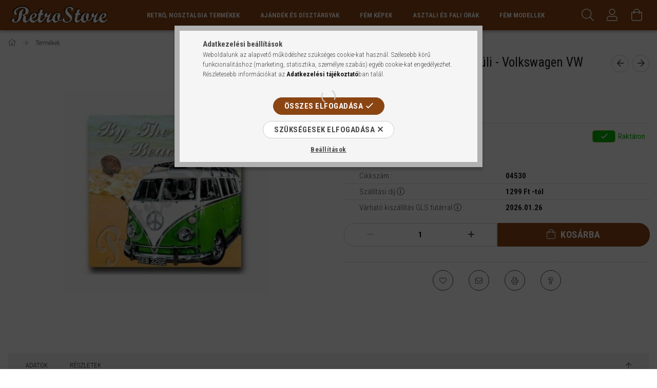

--- FILE ---
content_type: text/html; charset=UTF-8
request_url: https://www.retro-store.hu/falikep-feszitett-keret-nelkuli-volkswagen-vw-busz-12400
body_size: 23249
content:
<!DOCTYPE html>
<html lang="hu">
<head>
    <meta content="width=device-width, initial-scale=1.0" name="viewport" />
    <link rel="preload" href="https://www.retro-store.hu/!common_design/own/fonts/1700/customicons/custom-icons.woff2" as="font" type="font/woff2" crossorigin>
    <link rel="preload" href="https://www.retro-store.hu/!common_design/own/fonts/fontawesome-5.8.1/css/light.min.css" as="style">
    <link rel="stylesheet" href="https://www.retro-store.hu/!common_design/own/fonts/fontawesome-5.8.1/css/light.min.css" media="print" onload="this.media='all'">
    <noscript>
        <link rel="stylesheet" href="https://www.retro-store.hu/!common_design/own/fonts/fontawesome-5.8.1/css/light.min.css" />
    </noscript>
    <link rel="preconnect" href="https://fonts.gstatic.com">
    <link rel="preload" href="https://fonts.googleapis.com/css2?family=Roboto+Condensed:wght@300;400;700&display=swap&subset=latin-ext" as="style">
    <link rel="stylesheet" href="https://fonts.googleapis.com/css2?family=Roboto+Condensed:wght@300;400;700&display=swap&subset=latin-ext" media="print" onload="this.media='all'">
    <noscript>
        <link rel="stylesheet" href="https://fonts.googleapis.com/css2?family=Roboto+Condensed:wght@300;400;700&display=swap&subset=latin-ext">
    </noscript>
    <meta charset="utf-8">
<meta name="description" content="[PRODUCT] - 2 690 Ft">
<meta name="robots" content="index, follow">
<meta http-equiv="X-UA-Compatible" content="IE=Edge">
<meta property="og:site_name" content="RetroStore Webáruház" />
<meta property="og:title" content="Falikép feszített keret nélküli - Volkswagen VW Busz - Retro">
<meta property="og:description" content="[PRODUCT] - 2 690 Ft">
<meta property="og:type" content="product">
<meta property="og:url" content="https://www.retro-store.hu/falikep-feszitett-keret-nelkuli-volkswagen-vw-busz-12400">
<meta property="og:image" content="https://www.retro-store.hu/img/41339/04530/04530.jpg">
<meta name="google-site-verification" content="5BASz4NvHel0eFsPN9VJm6FXv5JQpDlmiw7Oc-7mEt0">
<meta property="fb:admins" content="636902863116438">
<meta name="theme-color" content="#000000">
<meta name="msapplication-TileColor" content="#000000">
<meta name="mobile-web-app-capable" content="yes">
<meta name="apple-mobile-web-app-capable" content="yes">
<meta name="MobileOptimized" content="320">
<meta name="HandheldFriendly" content="true">

<title>Falikép feszített keret nélküli - Volkswagen VW Busz - Retro</title>


<script>
var service_type="shop";
var shop_url_main="https://www.retro-store.hu";
var actual_lang="hu";
var money_len="0";
var money_thousend=" ";
var money_dec=",";
var shop_id=41339;
var unas_design_url="https:"+"/"+"/"+"www.retro-store.hu"+"/"+"!common_design"+"/"+"base"+"/"+"001704"+"/";
var unas_design_code='001704';
var unas_base_design_code='1700';
var unas_design_ver=3;
var unas_design_subver=3;
var unas_shop_url='https://www.retro-store.hu';
var responsive="yes";
var price_nullcut_disable=1;
var config_plus=new Array();
config_plus['product_tooltip']=1;
config_plus['cart_redirect']=1;
config_plus['money_type']='Ft';
config_plus['money_type_display']='Ft';
var lang_text=new Array();

var UNAS = UNAS || {};
UNAS.shop={"base_url":'https://www.retro-store.hu',"domain":'www.retro-store.hu',"username":'retrostore.unas.hu',"id":41339,"lang":'hu',"currency_type":'Ft',"currency_code":'HUF',"currency_rate":'1',"currency_length":0,"base_currency_length":0,"canonical_url":'https://www.retro-store.hu/falikep-feszitett-keret-nelkuli-volkswagen-vw-busz-12400'};
UNAS.design={"code":'001704',"page":'artdet'};
UNAS.api_auth="8b26fa7a826c67477c20379f3d25acda";
UNAS.customer={"email":'',"id":0,"group_id":0,"without_registration":0};
UNAS.shop["category_id"]="780522";
UNAS.shop["sku"]="04530";
UNAS.shop["product_id"]="376976654";
UNAS.shop["only_private_customer_can_purchase"] = false;
 

UNAS.text = {
    "button_overlay_close": `Bezár`,
    "popup_window": `Felugró ablak`,
    "list": `lista`,
    "updating_in_progress": `frissítés folyamatban`,
    "updated": `frissítve`,
    "is_opened": `megnyitva`,
    "is_closed": `bezárva`,
    "deleted": `törölve`,
    "consent_granted": `hozzájárulás megadva`,
    "consent_rejected": `hozzájárulás elutasítva`,
    "field_is_incorrect": `mező hibás`,
    "error_title": `Hiba!`,
    "product_variants": `termék változatok`,
    "product_added_to_cart": `A termék a kosárba került`,
    "product_added_to_cart_with_qty_problem": `A termékből csak [qty_added_to_cart] [qty_unit] került kosárba`,
    "product_removed_from_cart": `A termék törölve a kosárból`,
    "reg_title_name": `Név`,
    "reg_title_company_name": `Cégnév`,
    "number_of_items_in_cart": `Kosárban lévő tételek száma`,
    "cart_is_empty": `A kosár üres`,
    "cart_updated": `A kosár frissült`
};



UNAS.text["delete_from_favourites"]= `Törlés a kedvencek közül`;
UNAS.text["add_to_favourites"]= `Kedvencekhez`;






window.lazySizesConfig=window.lazySizesConfig || {};
window.lazySizesConfig.loadMode=1;
window.lazySizesConfig.loadHidden=false;

window.dataLayer = window.dataLayer || [];
function gtag(){dataLayer.push(arguments)};
gtag('js', new Date());
</script>

<script src="https://www.retro-store.hu/!common_packages/jquery/jquery-3.2.1.js?mod_time=1759314983"></script>
<script src="https://www.retro-store.hu/!common_packages/jquery/plugins/migrate/migrate.js?mod_time=1759314984"></script>
<script src="https://www.retro-store.hu/!common_packages/jquery/plugins/tippy/popper-2.4.4.min.js?mod_time=1759314984"></script>
<script src="https://www.retro-store.hu/!common_packages/jquery/plugins/tippy/tippy-bundle.umd.min.js?mod_time=1759314984"></script>
<script src="https://www.retro-store.hu/!common_packages/jquery/plugins/autocomplete/autocomplete.js?mod_time=1759314983"></script>
<script src="https://www.retro-store.hu/!common_packages/jquery/plugins/cookie/cookie.js?mod_time=1759314984"></script>
<script src="https://www.retro-store.hu/!common_packages/jquery/plugins/tools/tools-1.2.7.js?mod_time=1759314984"></script>
<script src="https://www.retro-store.hu/!common_packages/jquery/plugins/lazysizes/lazysizes.min.js?mod_time=1759314984"></script>
<script src="https://www.retro-store.hu/!common_packages/jquery/own/shop_common/exploded/common.js?mod_time=1764831093"></script>
<script src="https://www.retro-store.hu/!common_packages/jquery/own/shop_common/exploded/common_overlay.js?mod_time=1759314983"></script>
<script src="https://www.retro-store.hu/!common_packages/jquery/own/shop_common/exploded/common_shop_popup.js?mod_time=1759314983"></script>
<script src="https://www.retro-store.hu/!common_packages/jquery/own/shop_common/exploded/common_start_checkout.js?mod_time=1759314983"></script>
<script src="https://www.retro-store.hu/!common_packages/jquery/own/shop_common/exploded/design_1500.js?mod_time=1759314983"></script>
<script src="https://www.retro-store.hu/!common_packages/jquery/own/shop_common/exploded/function_change_address_on_order_methods.js?mod_time=1759314983"></script>
<script src="https://www.retro-store.hu/!common_packages/jquery/own/shop_common/exploded/function_check_password.js?mod_time=1759314983"></script>
<script src="https://www.retro-store.hu/!common_packages/jquery/own/shop_common/exploded/function_check_zip.js?mod_time=1767692285"></script>
<script src="https://www.retro-store.hu/!common_packages/jquery/own/shop_common/exploded/function_compare.js?mod_time=1759314983"></script>
<script src="https://www.retro-store.hu/!common_packages/jquery/own/shop_common/exploded/function_customer_addresses.js?mod_time=1759314983"></script>
<script src="https://www.retro-store.hu/!common_packages/jquery/own/shop_common/exploded/function_delivery_point_select.js?mod_time=1759314983"></script>
<script src="https://www.retro-store.hu/!common_packages/jquery/own/shop_common/exploded/function_favourites.js?mod_time=1759314983"></script>
<script src="https://www.retro-store.hu/!common_packages/jquery/own/shop_common/exploded/function_infinite_scroll.js?mod_time=1759314983"></script>
<script src="https://www.retro-store.hu/!common_packages/jquery/own/shop_common/exploded/function_language_and_currency_change.js?mod_time=1759314983"></script>
<script src="https://www.retro-store.hu/!common_packages/jquery/own/shop_common/exploded/function_param_filter.js?mod_time=1764233415"></script>
<script src="https://www.retro-store.hu/!common_packages/jquery/own/shop_common/exploded/function_postsale.js?mod_time=1759314983"></script>
<script src="https://www.retro-store.hu/!common_packages/jquery/own/shop_common/exploded/function_product_print.js?mod_time=1759314983"></script>
<script src="https://www.retro-store.hu/!common_packages/jquery/own/shop_common/exploded/function_product_subscription.js?mod_time=1759314983"></script>
<script src="https://www.retro-store.hu/!common_packages/jquery/own/shop_common/exploded/function_recommend.js?mod_time=1759314983"></script>
<script src="https://www.retro-store.hu/!common_packages/jquery/own/shop_common/exploded/function_saved_cards.js?mod_time=1759314983"></script>
<script src="https://www.retro-store.hu/!common_packages/jquery/own/shop_common/exploded/function_saved_filter_delete.js?mod_time=1759314983"></script>
<script src="https://www.retro-store.hu/!common_packages/jquery/own/shop_common/exploded/function_search_smart_placeholder.js?mod_time=1759314983"></script>
<script src="https://www.retro-store.hu/!common_packages/jquery/own/shop_common/exploded/function_vote.js?mod_time=1759314983"></script>
<script src="https://www.retro-store.hu/!common_packages/jquery/own/shop_common/exploded/page_cart.js?mod_time=1767791927"></script>
<script src="https://www.retro-store.hu/!common_packages/jquery/own/shop_common/exploded/page_customer_addresses.js?mod_time=1768291153"></script>
<script src="https://www.retro-store.hu/!common_packages/jquery/own/shop_common/exploded/page_order_checkout.js?mod_time=1759314983"></script>
<script src="https://www.retro-store.hu/!common_packages/jquery/own/shop_common/exploded/page_order_details.js?mod_time=1759314983"></script>
<script src="https://www.retro-store.hu/!common_packages/jquery/own/shop_common/exploded/page_order_methods.js?mod_time=1760086915"></script>
<script src="https://www.retro-store.hu/!common_packages/jquery/own/shop_common/exploded/page_order_return.js?mod_time=1759314983"></script>
<script src="https://www.retro-store.hu/!common_packages/jquery/own/shop_common/exploded/page_order_send.js?mod_time=1759314983"></script>
<script src="https://www.retro-store.hu/!common_packages/jquery/own/shop_common/exploded/page_order_subscriptions.js?mod_time=1759314983"></script>
<script src="https://www.retro-store.hu/!common_packages/jquery/own/shop_common/exploded/page_order_verification.js?mod_time=1759314983"></script>
<script src="https://www.retro-store.hu/!common_packages/jquery/own/shop_common/exploded/page_product_details.js?mod_time=1759314983"></script>
<script src="https://www.retro-store.hu/!common_packages/jquery/own/shop_common/exploded/page_product_list.js?mod_time=1759314983"></script>
<script src="https://www.retro-store.hu/!common_packages/jquery/own/shop_common/exploded/page_product_reviews.js?mod_time=1759314983"></script>
<script src="https://www.retro-store.hu/!common_packages/jquery/own/shop_common/exploded/page_reg.js?mod_time=1759314983"></script>
<script src="https://www.retro-store.hu/!common_packages/jquery/plugins/hoverintent/hoverintent.js?mod_time=1759314984"></script>
<script src="https://www.retro-store.hu/!common_packages/jquery/own/shop_tooltip/shop_tooltip.js?mod_time=1759314983"></script>
<script src="https://www.retro-store.hu/!common_packages/jquery/plugins/responsive_menu/responsive_menu-unas.js?mod_time=1759314984"></script>
<script src="https://www.retro-store.hu/!common_packages/jquery/plugins/slick/slick.min.js?mod_time=1759314984"></script>
<script src="https://www.retro-store.hu/!common_design/base/001700/main.js?mod_time=1759314986"></script>
<script src="https://www.retro-store.hu/!common_packages/jquery/plugins/photoswipe/photoswipe.min.js?mod_time=1759314984"></script>
<script src="https://www.retro-store.hu/!common_packages/jquery/plugins/photoswipe/photoswipe-ui-default.min.js?mod_time=1759314984"></script>

<link href="https://www.retro-store.hu/temp/shop_41339_a4eb6d9a468fc29ff368885fd217280a.css?mod_time=1769088837" rel="stylesheet" type="text/css">

<link href="https://www.retro-store.hu/falikep-feszitett-keret-nelkuli-volkswagen-vw-busz-12400" rel="canonical">
<link rel="apple-touch-icon" href="https://www.retro-store.hu/shop_ordered/41339/pic/favicon/apple-icon-72x72.png" sizes="72x72">
<link rel="apple-touch-icon" href="https://www.retro-store.hu/shop_ordered/41339/pic/favicon/apple-icon-114x114.png" sizes="114x114">
<link rel="apple-touch-icon" href="https://www.retro-store.hu/shop_ordered/41339/pic/favicon/apple-icon-152x152.png" sizes="152x152">
<link rel="apple-touch-icon" href="https://www.retro-store.hu/shop_ordered/41339/pic/favicon/apple-icon-180x180.png" sizes="180x180">
<link rel="apple-touch-icon" href="https://www.retro-store.hu/shop_ordered/41339/pic/favicon/apple-touch-icon.png">
<link id="favicon-16x16" rel="icon" type="image/png" href="https://www.retro-store.hu/shop_ordered/41339/pic/favicon/favicon-16x16.png" sizes="16x16">
<link id="favicon-32x32" rel="icon" type="image/png" href="https://www.retro-store.hu/shop_ordered/41339/pic/favicon/favicon-32x32.png" sizes="32x32">
<link id="favicon-96x96" rel="icon" type="image/png" href="https://www.retro-store.hu/shop_ordered/41339/pic/favicon/favicon-96x96.png" sizes="96x96">
<link id="favicon-192x192" rel="icon" type="image/png" href="https://www.retro-store.hu/shop_ordered/41339/pic/favicon/android-chrome-192x192.png" sizes="192x192">
<link href="https://www.retro-store.hu/shop_ordered/41339/design_pic/favicon.ico" rel="shortcut icon">
<script>
        var google_consent=1;
    
        gtag('consent', 'default', {
           'ad_storage': 'denied',
           'ad_user_data': 'denied',
           'ad_personalization': 'denied',
           'analytics_storage': 'denied',
           'functionality_storage': 'denied',
           'personalization_storage': 'denied',
           'security_storage': 'granted'
        });

    
        gtag('consent', 'update', {
           'ad_storage': 'denied',
           'ad_user_data': 'denied',
           'ad_personalization': 'denied',
           'analytics_storage': 'denied',
           'functionality_storage': 'denied',
           'personalization_storage': 'denied',
           'security_storage': 'granted'
        });

        </script>
    <script async src="https://www.googletagmanager.com/gtag/js?id=UA-69999147-1"></script>    <script>
    gtag('config', 'UA-69999147-1');

        </script>
        <script>
    var google_analytics=1;

                gtag('event', 'view_item', {
              "currency": "HUF",
              "value": '2690',
              "items": [
                  {
                      "item_id": "04530",
                      "item_name": "Falikép feszített keret nélküli - Volkswagen VW Busz",
                      "item_category": "Termékek",
                      "price": '2690'
                  }
              ],
              'non_interaction': true
            });
               </script>
       <script>
        var google_ads=1;

                gtag('event','remarketing', {
            'ecomm_pagetype': 'product',
            'ecomm_prodid': ["04530"],
            'ecomm_totalvalue': 2690        });
            </script>
        <!-- Google Tag Manager -->
    <script>(function(w,d,s,l,i){w[l]=w[l]||[];w[l].push({'gtm.start':
            new Date().getTime(),event:'gtm.js'});var f=d.getElementsByTagName(s)[0],
            j=d.createElement(s),dl=l!='dataLayer'?'&l='+l:'';j.async=true;j.src=
            'https://www.googletagmanager.com/gtm.js?id='+i+dl;f.parentNode.insertBefore(j,f);
        })(window,document,'script','dataLayer','GTM-P46DPT');</script>
    <!-- End Google Tag Manager -->

    
    <script>
    var facebook_pixel=1;
    /* <![CDATA[ */
        !function(f,b,e,v,n,t,s){if(f.fbq)return;n=f.fbq=function(){n.callMethod?
            n.callMethod.apply(n,arguments):n.queue.push(arguments)};if(!f._fbq)f._fbq=n;
            n.push=n;n.loaded=!0;n.version='2.0';n.queue=[];t=b.createElement(e);t.async=!0;
            t.src=v;s=b.getElementsByTagName(e)[0];s.parentNode.insertBefore(t,s)}(window,
                document,'script','//connect.facebook.net/en_US/fbevents.js');

        fbq('init', '1457626480931517');
                fbq('track', 'PageView', {}, {eventID:'PageView.aXK5dC19aq_WKbZI1eR5CAAASzc'});
        
        fbq('track', 'ViewContent', {
            content_name: 'Falikép feszített keret nélküli - Volkswagen VW Busz',
            content_category: 'Termékek',
            content_ids: ['04530'],
            contents: [{'id': '04530', 'quantity': '1'}],
            content_type: 'product',
            value: 2689.999954,
            currency: 'HUF'
        }, {eventID:'ViewContent.aXK5dC19aq_WKbZI1eR5CAAASzc'});

        
        $(document).ready(function() {
            $(document).on("addToCart", function(event, product_array){
                facebook_event('AddToCart',{
					content_name: product_array.name,
					content_category: product_array.category,
					content_ids: [product_array.sku],
					contents: [{'id': product_array.sku, 'quantity': product_array.qty}],
					content_type: 'product',
					value: product_array.price,
					currency: 'HUF'
				}, {eventID:'AddToCart.' + product_array.event_id});
            });

            $(document).on("addToFavourites", function(event, product_array){
                facebook_event('AddToWishlist', {
                    content_ids: [product_array.sku],
                    content_type: 'product'
                }, {eventID:'AddToFavourites.' + product_array.event_id});
            });
        });

    /* ]]> */
    </script>

    
    
    


        <style>
        #header_logo{
            max-width: calc(100% - 160px);
        }
                                                     #header_logo .header_logo__img-outer {
                    overflow: hidden;
                }
                #header_logo .header_logo__img-wrapper {
                    position: relative;
                    display: block;
                }
                #header_logo .header_logo__img {
                    position: absolute;
                    left: 0;
                    right: 0;
                    bottom: 0;
                    top: 0;
                }
                
                .header_logo__element-1 .header_logo__img-outer {
                    width: 200px;
                    max-width: 100%;
                }
                .header_logo__element-1 .header_logo__img-wrapper {
                    padding-top: 25%;
                }

                                @media (max-width: 1023.8px){
                    .header_logo__element-1 .header_logo__img-outer {
                        width: 200px;
                    }
                    .header_logo__element-1 .header_logo__img-wrapper {
                        padding-top: 25%;
                    }
                }
                
                                @media (max-width: 767.8px) {
                    .header_logo__element-1 .header_logo__img-outer {
                        width: 200px;
                    }
                    .header_logo__element-1 .header_logo__img-wrapper {
                        padding-top: 25%;
                    }
                }
                
                                @media (max-width: 479.8px){
                    .header_logo__element-1 .header_logo__img-outer {
                        width: 200px;
                    }
                    .header_logo__element-1 .header_logo__img-wrapper {
                        padding-top: 25%;
                    }
                }
                                        </style>
    
</head>

<body class='design_ver3 design_subver1 design_subver2 design_subver3' id="ud_shop_artdet">
    <!-- Google Tag Manager (noscript) -->
    <noscript><iframe src="https://www.googletagmanager.com/ns.html?id=GTM-P46DPT"
                      height="0" width="0" style="display:none;visibility:hidden"></iframe></noscript>
    <!-- End Google Tag Manager (noscript) -->
        <div id="fb-root"></div>
    <script>
        window.fbAsyncInit = function() {
            FB.init({
                xfbml            : true,
                version          : 'v22.0'
            });
        };
    </script>
    <script async defer crossorigin="anonymous" src="https://connect.facebook.net/hu_HU/sdk.js"></script>
    <div id="image_to_cart" style="display:none; position:absolute; z-index:100000;"></div>
<div class="overlay_common overlay_warning" id="overlay_cart_add"></div>
<script>$(document).ready(function(){ overlay_init("cart_add",{"onBeforeLoad":false}); });</script>
<div id="overlay_login_outer"></div>	
	<script>
	$(document).ready(function(){
	    var login_redir_init="";

		$("#overlay_login_outer").overlay({
			onBeforeLoad: function() {
                var login_redir_temp=login_redir_init;
                if (login_redir_act!="") {
                    login_redir_temp=login_redir_act;
                    login_redir_act="";
                }

									$.ajax({
						type: "GET",
						async: true,
						url: "https://www.retro-store.hu/shop_ajax/ajax_popup_login.php",
						data: {
							shop_id:"41339",
							lang_master:"hu",
                            login_redir:login_redir_temp,
							explicit:"ok",
							get_ajax:"1"
						},
						success: function(data){
							$("#overlay_login_outer").html(data);
							if (unas_design_ver >= 5) $("#overlay_login_outer").modal('show');
							$('#overlay_login1 input[name=shop_pass_login]').keypress(function(e) {
								var code = e.keyCode ? e.keyCode : e.which;
								if(code.toString() == 13) {		
									document.form_login_overlay.submit();		
								}	
							});	
						}
					});
								},
			top: 50,
			mask: {
	color: "#000000",
	loadSpeed: 200,
	maskId: "exposeMaskOverlay",
	opacity: 0.7
},
			closeOnClick: (config_plus['overlay_close_on_click_forced'] === 1),
			onClose: function(event, overlayIndex) {
				$("#login_redir").val("");
			},
			load: false
		});
		
			});
	function overlay_login() {
		$(document).ready(function(){
			$("#overlay_login_outer").overlay().load();
		});
	}
	function overlay_login_remind() {
        if (unas_design_ver >= 5) {
            $("#overlay_remind").overlay().load();
        } else {
            $(document).ready(function () {
                $("#overlay_login_outer").overlay().close();
                setTimeout('$("#overlay_remind").overlay().load();', 250);
            });
        }
	}

    var login_redir_act="";
    function overlay_login_redir(redir) {
        login_redir_act=redir;
        $("#overlay_login_outer").overlay().load();
    }
	</script>  
	<div class="overlay_common overlay_info" id="overlay_remind"></div>
<script>$(document).ready(function(){ overlay_init("remind",[]); });</script>

	<script>
    	function overlay_login_error_remind() {
		$(document).ready(function(){
			load_login=0;
			$("#overlay_error").overlay().close();
			setTimeout('$("#overlay_remind").overlay().load();', 250);	
		});
	}
	</script>  
	<div class="overlay_common overlay_info" id="overlay_newsletter"></div>
<script>$(document).ready(function(){ overlay_init("newsletter",[]); });</script>

<script>
function overlay_newsletter() {
    $(document).ready(function(){
        $("#overlay_newsletter").overlay().load();
    });
}
</script>
<div class="overlay_common overlay_error" id="overlay_script"></div>
<script>$(document).ready(function(){ overlay_init("script",[]); });</script>
<style> .grecaptcha-badge { display: none !important; } </style>     <script>
    $(document).ready(function() {
        $.ajax({
            type: "GET",
            url: "https://www.retro-store.hu/shop_ajax/ajax_stat.php",
            data: {master_shop_id:"41339",get_ajax:"1"}
        });
    });
    </script>
    

<div id="container" class="page_shop_artdet_04530 page-nobox"> 
	

    <header class="header js-header">
        <div class="header-container container usn">
            <div class="header-inner d-flex no-gutters align-items-center justify-content-between">
                


        <div id="header_logo" class="js-element col-auto pr-3 flex-shrink-1 header-logo" data-element-name="header_logo">
                <div class="header_logo__element-1">
                        <div class="header_logo__img-outer">
                                <a href="https://www.retro-store.hu/">
                                    <picture class="header_logo__img-wrapper">
                                                <source width="200" height="50" media="(max-width: 479.8px)"
                                srcset="https://www.retro-store.hu/!common_design/custom/retrostore.unas.hu/element/layout_hu_header_logo-200x50_1_small.png?time=1634987477 1x, https://www.retro-store.hu/!common_design/custom/retrostore.unas.hu/element/layout_hu_header_logo-200x50_1_small_retina.png?time=1634987477 2x"
                        >
                                                                        <source width="200" height="50" media="(max-width: 767.8px)"
                                srcset="https://www.retro-store.hu/!common_design/custom/retrostore.unas.hu/element/layout_hu_header_logo-200x50_1_medium.png?time=1634987477 1x, https://www.retro-store.hu/!common_design/custom/retrostore.unas.hu/element/layout_hu_header_logo-200x50_1_medium_retina.png?time=1634987477 2x"
                        >
                                                                        <source width="200" height="50" media="(max-width: 1023.8px)"
                                srcset="https://www.retro-store.hu/!common_design/custom/retrostore.unas.hu/element/layout_hu_header_logo-200x50_1_large.png?time=1634987477 1x, https://www.retro-store.hu/!common_design/custom/retrostore.unas.hu/element/layout_hu_header_logo-200x50_1_large_retina.png?time=1634987477 2x"
                        >
                                                <source media="(min-width: 1024px)" srcset="https://www.retro-store.hu/!common_design/custom/retrostore.unas.hu/element/layout_hu_header_logo-200x50_1_default.png?time=1634987477 1x, https://www.retro-store.hu/!common_design/custom/retrostore.unas.hu/element/layout_hu_header_logo-200x50_1_default_retina.png?time=1634987477 2x">
                        <img width="200" height="50"
                            class="header_logo__img" fetchpriority="high"  src="https://www.retro-store.hu/!common_design/custom/retrostore.unas.hu/element/layout_hu_header_logo-200x50_1_default.png?time=1634987477"
                            srcset="https://www.retro-store.hu/!common_design/custom/retrostore.unas.hu/element/layout_hu_header_logo-200x50_1_default.png?time=1634987477 1x, https://www.retro-store.hu/!common_design/custom/retrostore.unas.hu/element/layout_hu_header_logo-200x50_1_default_retina.png?time=1634987477 2x"
                            alt="RetroStore Webáruház"
                        >
                    </picture>
                                </a>
                            </div>
                    </div>
            </div>
    
                <div class="col header-menus px-4 align-self-stretch d-none d-xl-block">
                    <div class="main-menu h-100 text-center">
                        <ul class="main-menu__list d-xl-inline-flex align-items-center h-100">
                            




    <li class='cat-box__item cat-box__item-level-0 has-item js-cat-menu-521423  cat-dropdown--wide'>
        <a class='cat-box__name' href='https://www.retro-store.hu/Retro'
            >
           <div class="cat-box__name-text line-clamp--3-12">Retró, Nosztalgia Termékek</div>
        </a>
    

        <div class="cat-box__level-0 drop-shadow-b no-gutters ">
            
                <div class="col row cat-box__inner-levels">
                    
<div class="cat-box__level-1 mb-4">
    <a class="cat-box__level-1-name d-block line-height-12 js-cat-menu-877101" href="https://www.retro-store.hu/Fendt">
        Fendt

        
    </a>
    
</div>

<div class="cat-box__level-1 mb-4">
    <a class="cat-box__level-1-name d-block line-height-12 js-cat-menu-512088" href="https://www.retro-store.hu/Honda">
        Honda

        
    </a>
    
</div>

<div class="cat-box__level-1 mb-4">
    <a class="cat-box__level-1-name d-block line-height-12 js-cat-menu-482704" href="https://www.retro-store.hu/Tea">
        Tea

        
    </a>
    
</div>

<div class="cat-box__level-1 mb-4">
    <a class="cat-box__level-1-name d-block line-height-12 js-cat-menu-953823" href="https://www.retro-store.hu/VIP">
        VIP

        
    </a>
    
</div>

<div class="cat-box__level-1 mb-4">
    <a class="cat-box__level-1-name d-block line-height-12 js-cat-menu-608885" href="https://www.retro-store.hu/limitaltkiadas">
        Limitált kiadás

        
    </a>
    
</div>

<div class="cat-box__level-1 mb-4">
    <a class="cat-box__level-1-name d-block line-height-12 js-cat-menu-823763" href="https://www.retro-store.hu/allatok">
        Állatok

        
    </a>
    
</div>

<div class="cat-box__level-1 mb-4">
    <a class="cat-box__level-1-name d-block line-height-12 js-cat-menu-136006" href="https://www.retro-store.hu/audi">
        Audi

        
    </a>
    
</div>

<div class="cat-box__level-1 mb-4">
    <a class="cat-box__level-1-name d-block line-height-12 js-cat-menu-431003" href="https://www.retro-store.hu/egyeb_jarmu">
        Autók És Egyéb Járművek

        
    </a>
    
</div>

<div class="cat-box__level-1 mb-4">
    <a class="cat-box__level-1-name d-block line-height-12 js-cat-menu-701761" href="https://www.retro-store.hu/audrey_hepburn">
        Audrey Hepburn

        
    </a>
    
</div>

<div class="cat-box__level-1 mb-4">
    <a class="cat-box__level-1-name d-block line-height-12 js-cat-menu-850580" href="https://www.retro-store.hu/bacardi">
        Bacardi

        
    </a>
    
</div>

<div class="cat-box__level-1 mb-4">
    <a class="cat-box__level-1-name d-block line-height-12 js-cat-menu-948475" href="https://www.retro-store.hu/becks">
        Beck&#039;s

        
    </a>
    
</div>

<div class="cat-box__level-1 mb-4">
    <a class="cat-box__level-1-name d-block line-height-12 js-cat-menu-839712" href="https://www.retro-store.hu/BMW">
        BMW

        
    </a>
    
</div>

<div class="cat-box__level-1 mb-4">
    <a class="cat-box__level-1-name d-block line-height-12 js-cat-menu-190663" href="https://www.retro-store.hu/cocacola">
        Coca-Cola

        
    </a>
    
</div>

<div class="cat-box__level-1 mb-4">
    <a class="cat-box__level-1-name d-block line-height-12 js-cat-menu-380501" href="https://www.retro-store.hu/citroen">
        Citroen

        
    </a>
    
</div>

<div class="cat-box__level-1 mb-4">
    <a class="cat-box__level-1-name d-block line-height-12 js-cat-menu-882405" href="https://www.retro-store.hu/etel">
        Étel

        
    </a>
    
</div>

<div class="cat-box__level-1 mb-4">
    <a class="cat-box__level-1-name d-block line-height-12 js-cat-menu-965590" href="https://www.retro-store.hu/ferfiaknak">
        Férfiaknak

        
    </a>
    
</div>

<div class="cat-box__level-1 mb-4">
    <a class="cat-box__level-1-name d-block line-height-12 js-cat-menu-178086" href="https://www.retro-store.hu/fiat">
        Fiat

        
    </a>
    
</div>

<div class="cat-box__level-1 mb-4">
    <a class="cat-box__level-1-name d-block line-height-12 js-cat-menu-526994" href="https://www.retro-store.hu/figyelmeztetes">
        Figyelmeztetés

        
    </a>
    
</div>

<div class="cat-box__level-1 mb-4">
    <a class="cat-box__level-1-name d-block line-height-12 js-cat-menu-844493" href="https://www.retro-store.hu/ford">
        Ford

        
    </a>
    
</div>

<div class="cat-box__level-1 mb-4">
    <a class="cat-box__level-1-name d-block line-height-12 js-cat-menu-886559" href="https://www.retro-store.hu/garazs">
        Garázs, Szerviz

        
    </a>
    
</div>

<div class="cat-box__level-1 mb-4">
    <a class="cat-box__level-1-name d-block line-height-12 js-cat-menu-139402" href="https://www.retro-store.hu/goodyear">
        GoodYear

        
    </a>
    
</div>

<div class="cat-box__level-1 mb-4">
    <a class="cat-box__level-1-name d-block line-height-12 js-cat-menu-833972" href="https://www.retro-store.hu/hajok">
        Hajók

        
    </a>
    
</div>

<div class="cat-box__level-1 mb-4">
    <a class="cat-box__level-1-name d-block line-height-12 js-cat-menu-231613" href="https://www.retro-store.hu/harley">
        Harley-Davidson

        
    </a>
    
</div>

<div class="cat-box__level-1 mb-4">
    <a class="cat-box__level-1-name d-block line-height-12 js-cat-menu-964906" href="https://www.retro-store.hu/italok">
        Ital, Sör, Bor

        
    </a>
    
</div>

<div class="cat-box__level-1 mb-4">
    <a class="cat-box__level-1-name d-block line-height-12 js-cat-menu-878671" href="https://www.retro-store.hu/johndeere">
        John Deere

        
    </a>
    
</div>

<div class="cat-box__level-1 mb-4">
    <a class="cat-box__level-1-name d-block line-height-12 js-cat-menu-186761" href="https://www.retro-store.hu/kave">
        Kávé, Coffee

        
    </a>
    
</div>

<div class="cat-box__level-1 mb-4">
    <a class="cat-box__level-1-name d-block line-height-12 js-cat-menu-993967" href="https://www.retro-store.hu/kawasaki">
        Kawasaki

        
    </a>
    
</div>

<div class="cat-box__level-1 mb-4">
    <a class="cat-box__level-1-name d-block line-height-12 js-cat-menu-633924" href="https://www.retro-store.hu/kelloggs">
        Kellogg&#039;s

        
    </a>
    
</div>

<div class="cat-box__level-1 mb-4">
    <a class="cat-box__level-1-name d-block line-height-12 js-cat-menu-139517" href="https://www.retro-store.hu/lanz">
        LANZ

        
    </a>
    
</div>

<div class="cat-box__level-1 mb-4">
    <a class="cat-box__level-1-name d-block line-height-12 js-cat-menu-497251" href="https://www.retro-store.hu/marilyn">
        Marilyn Monroe

        
    </a>
    
</div>

<div class="cat-box__level-1 mb-4">
    <a class="cat-box__level-1-name d-block line-height-12 js-cat-menu-635139" href="https://www.retro-store.hu/martini">
        Martini

        
    </a>
    
</div>

<div class="cat-box__level-1 mb-4">
    <a class="cat-box__level-1-name d-block line-height-12 js-cat-menu-755517" href="https://www.retro-store.hu/mercedes">
        Mercedes

        
    </a>
    
</div>

<div class="cat-box__level-1 mb-4">
    <a class="cat-box__level-1-name d-block line-height-12 js-cat-menu-165508" href="https://www.retro-store.hu/milka">
        Milka

        
    </a>
    
</div>

<div class="cat-box__level-1 mb-4">
    <a class="cat-box__level-1-name d-block line-height-12 js-cat-menu-188569" href="https://www.retro-store.hu/mini">
        Mini

        
    </a>
    
</div>

<div class="cat-box__level-1 mb-4">
    <a class="cat-box__level-1-name d-block line-height-12 js-cat-menu-859314" href="https://www.retro-store.hu/motoguzzi">
        Moto Guzzi

        
    </a>
    
</div>

<div class="cat-box__level-1 mb-4">
    <a class="cat-box__level-1-name d-block line-height-12 js-cat-menu-440859" href="https://www.retro-store.hu/motor">
        Motorok Egyéb

        
    </a>
    
</div>

<div class="cat-box__level-1 mb-4">
    <a class="cat-box__level-1-name d-block line-height-12 js-cat-menu-863807" href="https://www.retro-store.hu/opel">
        Opel

        
    </a>
    
</div>

<div class="cat-box__level-1 mb-4">
    <a class="cat-box__level-1-name d-block line-height-12 js-cat-menu-801255" href="https://www.retro-store.hu/panam">
        Pan Am

        
    </a>
    
</div>

<div class="cat-box__level-1 mb-4">
    <a class="cat-box__level-1-name d-block line-height-12 js-cat-menu-887697" href="https://www.retro-store.hu/pepsi">
        Pepsi Cola

        
    </a>
    
</div>

<div class="cat-box__level-1 mb-4">
    <a class="cat-box__level-1-name d-block line-height-12 js-cat-menu-625035" href="https://www.retro-store.hu/persil">
        Persil

        
    </a>
    
</div>

<div class="cat-box__level-1 mb-4">
    <a class="cat-box__level-1-name d-block line-height-12 js-cat-menu-115236" href="https://www.retro-store.hu/PfotenSchild">
        PfotenSchild Design

        
    </a>
    
</div>

<div class="cat-box__level-1 mb-4">
    <a class="cat-box__level-1-name d-block line-height-12 js-cat-menu-442959" href="https://www.retro-store.hu/porsche">
        Porsche

        
    </a>
    
</div>

<div class="cat-box__level-1 mb-4">
    <a class="cat-box__level-1-name d-block line-height-12 js-cat-menu-632686" href="https://www.retro-store.hu/route66">
        Route 66

        
    </a>
    
</div>

<div class="cat-box__level-1 mb-4">
    <a class="cat-box__level-1-name d-block line-height-12 js-cat-menu-758010" href="https://www.retro-store.hu/szineszek">
        Színészek, Énekesek

        
    </a>
    
</div>

<div class="cat-box__level-1 mb-4">
    <a class="cat-box__level-1-name d-block line-height-12 js-cat-menu-950931" href="https://www.retro-store.hu/trabant">
        Trabant

        
    </a>
    
</div>

<div class="cat-box__level-1 mb-4">
    <a class="cat-box__level-1-name d-block line-height-12 js-cat-menu-180634" href="https://www.retro-store.hu/triumph">
        Triumph

        
    </a>
    
</div>

<div class="cat-box__level-1 mb-4">
    <a class="cat-box__level-1-name d-block line-height-12 js-cat-menu-261993" href="https://www.retro-store.hu/varosok">
        Városok

        
    </a>
    
</div>

<div class="cat-box__level-1 mb-4">
    <a class="cat-box__level-1-name d-block line-height-12 js-cat-menu-997932" href="https://www.retro-store.hu/vespa">
        Vespa

        
    </a>
    
</div>

<div class="cat-box__level-1 mb-4">
    <a class="cat-box__level-1-name d-block line-height-12 js-cat-menu-475066" href="https://www.retro-store.hu/vicces">
        Vicces, Beszólós

        
    </a>
    
</div>

<div class="cat-box__level-1 mb-4">
    <a class="cat-box__level-1-name d-block line-height-12 js-cat-menu-601618" href="https://www.retro-store.hu/noveny">
        Virág, Növény

        
    </a>
    
</div>

<div class="cat-box__level-1 mb-4">
    <a class="cat-box__level-1-name d-block line-height-12 js-cat-menu-547382" href="https://www.retro-store.hu/vw">
        Volkswagen, VW

        
    </a>
    
</div>

<div class="cat-box__level-1 mb-4">
    <a class="cat-box__level-1-name d-block line-height-12 js-cat-menu-434851" href="https://www.retro-store.hu/wecandoit">
        We can do it!

        
    </a>
    
</div>

                </div>
                
            

            
        </div>

    
    </li>

    <li class='cat-box__item cat-box__item-level-0 has-item js-cat-menu-814996  cat-dropdown--wide'>
        <a class='cat-box__name' href='https://www.retro-store.hu/Ajandek'
            >
           <div class="cat-box__name-text line-clamp--3-12">Ajándék és dísztárgyak</div>
        </a>
    

        <div class="cat-box__level-0 drop-shadow-b no-gutters ">
            
                <div class="col row cat-box__inner-levels">
                    
<div class="cat-box__level-1 mb-4">
    <a class="cat-box__level-1-name d-block line-height-12 js-cat-menu-165538" href="https://www.retro-store.hu/ital">
        Ital kiegészítők, Poharak

        
    </a>
    
        



<div class="cat-box__level-2 pt-2">

    
        <a class="cat-box__level-2-name line-height-12 d-block js-cat-menu-482820" href="https://www.retro-store.hu/kupak-gyujto">Kupak, Dugó gyűjtők</a>
    
        <a class="cat-box__level-2-name line-height-12 d-block js-cat-menu-795069" href="https://www.retro-store.hu/flaskak">Flaskák</a>
    

    

</div>

    
</div>

<div class="cat-box__level-1 mb-4">
    <a class="cat-box__level-1-name d-block line-height-12 js-cat-menu-221035" href="https://www.retro-store.hu/Femkepek">
        Fém képek

        
    </a>
    
        



<div class="cat-box__level-2 pt-2">

    
        <a class="cat-box__level-2-name line-height-12 d-block js-cat-menu-691601" href="https://www.retro-store.hu/10x20-cm">10x20 cm</a>
    
        <a class="cat-box__level-2-name line-height-12 d-block js-cat-menu-127212" href="https://www.retro-store.hu/15x20-cm">15x20 cm</a>
    
        <a class="cat-box__level-2-name line-height-12 d-block js-cat-menu-470518" href="https://www.retro-store.hu/15x30-cm">15x30 cm</a>
    
        <a class="cat-box__level-2-name line-height-12 d-block js-cat-menu-243884" href="https://www.retro-store.hu/20x25-cm">20x25 cm</a>
    
        <a class="cat-box__level-2-name line-height-12 d-block js-cat-menu-355426" href="https://www.retro-store.hu/20x30-cm">20x30 cm</a>
    

    
        <a class="cat-box__more-btn text-muted btn--text d-block icon--a-chevron-right icon--sm" href="https://www.retro-store.hu/Femkepek">Több</a>
    

</div>

    
</div>

<div class="cat-box__level-1 mb-4">
    <a class="cat-box__level-1-name d-block line-height-12 js-cat-menu-668432" href="https://www.retro-store.hu/Kep-Falikep">
        Kép, Falikép

        
    </a>
    
        



<div class="cat-box__level-2 pt-2">

    
        <a class="cat-box__level-2-name line-height-12 d-block js-cat-menu-293356" href="https://www.retro-store.hu/Keret-nelkuli-kepek">Keret nélküli képek</a>
    
        <a class="cat-box__level-2-name line-height-12 d-block js-cat-menu-668746" href="https://www.retro-store.hu/Fakeretes-kepek">Fakeretes képek</a>
    

    

</div>

    
</div>

<div class="cat-box__level-1 mb-4">
    <a class="cat-box__level-1-name d-block line-height-12 js-cat-menu-180511" href="https://www.retro-store.hu/Fem-modellek">
        Fém modellek

        
    </a>
    
        



<div class="cat-box__level-2 pt-2">

    
        <a class="cat-box__level-2-name line-height-12 d-block js-cat-menu-503881" href="https://www.retro-store.hu/Autok">Autók</a>
    
        <a class="cat-box__level-2-name line-height-12 d-block js-cat-menu-667112" href="https://www.retro-store.hu/Egyeb-jarmuvek">Egyéb járművek</a>
    
        <a class="cat-box__level-2-name line-height-12 d-block js-cat-menu-782655" href="https://www.retro-store.hu/Epuletek">Épületek</a>
    
        <a class="cat-box__level-2-name line-height-12 d-block js-cat-menu-991194" href="https://www.retro-store.hu/Food-Truckok">Food Truckok</a>
    
        <a class="cat-box__level-2-name line-height-12 d-block js-cat-menu-814971" href="https://www.retro-store.hu/Hajo">Hajók</a>
    

    
        <a class="cat-box__more-btn text-muted btn--text d-block icon--a-chevron-right icon--sm" href="https://www.retro-store.hu/Fem-modellek">Több</a>
    

</div>

    
</div>

<div class="cat-box__level-1 mb-4">
    <a class="cat-box__level-1-name d-block line-height-12 js-cat-menu-794095" href="https://www.retro-store.hu/Dobozok">
        Dobozok, Ládikák

        
    </a>
    
        



<div class="cat-box__level-2 pt-2">

    
        <a class="cat-box__level-2-name line-height-12 d-block js-cat-menu-167151" href="https://www.retro-store.hu/fadoboz">Fadoboz</a>
    
        <a class="cat-box__level-2-name line-height-12 d-block js-cat-menu-220642" href="https://www.retro-store.hu/femdoboz">Fémdoboz</a>
    
        <a class="cat-box__level-2-name line-height-12 d-block js-cat-menu-806533" href="https://www.retro-store.hu/femdoboz-cukorkas">Fémdoboz Cukorkás</a>
    
        <a class="cat-box__level-2-name line-height-12 d-block js-cat-menu-689232" href="https://www.retro-store.hu/konyvdoboz">Könyvdobozok</a>
    

    

</div>

    
</div>

<div class="cat-box__level-1 mb-4">
    <a class="cat-box__level-1-name d-block line-height-12 js-cat-menu-896590" href="https://www.retro-store.hu/oroknaptarak">
        Öröknaptárak

        
    </a>
    
        



<div class="cat-box__level-2 pt-2">

    
        <a class="cat-box__level-2-name line-height-12 d-block js-cat-menu-100215" href="https://www.retro-store.hu/Asztali-Oroknaptarak">Asztali Öröknaptárak</a>
    
        <a class="cat-box__level-2-name line-height-12 d-block js-cat-menu-963204" href="https://www.retro-store.hu/Fali-Oroknaptarak">Fali Öröknaptárak</a>
    

    

</div>

    
</div>

<div class="cat-box__level-1 mb-4">
    <a class="cat-box__level-1-name d-block line-height-12 js-cat-menu-322008" href="https://www.retro-store.hu/uvegnyitok">
        Üvegnyitók

        
    </a>
    
</div>

<div class="cat-box__level-1 mb-4">
    <a class="cat-box__level-1-name d-block line-height-12 js-cat-menu-107953" href="https://www.retro-store.hu/labtorlok">
        Lábtörlők

        
    </a>
    
</div>

<div class="cat-box__level-1 mb-4">
    <a class="cat-box__level-1-name d-block line-height-12 js-cat-menu-535815" href="https://www.retro-store.hu/jegyztettombok">
        Jegyzettömbök

        
    </a>
    
</div>

<div class="cat-box__level-1 mb-4">
    <a class="cat-box__level-1-name d-block line-height-12 js-cat-menu-552215" href="https://www.retro-store.hu/femkepeslapok">
        Fém képeslapok

        
    </a>
    
</div>

<div class="cat-box__level-1 mb-4">
    <a class="cat-box__level-1-name d-block line-height-12 js-cat-menu-659931" href="https://www.retro-store.hu/bogrek">
        Bögrék

        
    </a>
    
</div>

<div class="cat-box__level-1 mb-4">
    <a class="cat-box__level-1-name d-block line-height-12 js-cat-menu-529702" href="https://www.retro-store.hu/kulcstartok">
        Kulcstartók

        
    </a>
    
</div>

<div class="cat-box__level-1 mb-4">
    <a class="cat-box__level-1-name d-block line-height-12 js-cat-menu-573782" href="https://www.retro-store.hu/homerok">
        Hőmérők

        
    </a>
    
</div>

<div class="cat-box__level-1 mb-4">
    <a class="cat-box__level-1-name d-block line-height-12 js-cat-menu-198957" href="https://www.retro-store.hu/orak">
        Órák Asztali, Fali

        
    </a>
    
</div>

<div class="cat-box__level-1 mb-4">
    <a class="cat-box__level-1-name d-block line-height-12 js-cat-menu-806876" href="https://www.retro-store.hu/Hutomagnesek">
        Hűtőmágnesek

        
    </a>
    
</div>

<div class="cat-box__level-1 mb-4">
    <a class="cat-box__level-1-name d-block line-height-12 js-cat-menu-118460" href="https://www.retro-store.hu/Hamutartok">
        Hamutartók, Cigitárcák

        
    </a>
    
</div>

<div class="cat-box__level-1 mb-4">
    <a class="cat-box__level-1-name d-block line-height-12 js-cat-menu-691491" href="https://www.retro-store.hu/Perselyek">
        Perselyek

        
    </a>
    
</div>

<div class="cat-box__level-1 mb-4">
    <a class="cat-box__level-1-name d-block line-height-12 js-cat-menu-827881" href="https://www.retro-store.hu/Dekoraciok-Disztargyak">
        Dekorációk, Dísztárgyak

        
    </a>
    
</div>

<div class="cat-box__level-1 mb-4">
    <a class="cat-box__level-1-name d-block line-height-12 js-cat-menu-453291" href="https://www.retro-store.hu/Falidiszek">
        Fali Díszek

        
    </a>
    
</div>

<div class="cat-box__level-1 mb-4">
    <a class="cat-box__level-1-name d-block line-height-12 js-cat-menu-522005" href="https://www.retro-store.hu/Akasztok">
        Akasztók, Fogasok

        
    </a>
    
</div>

<div class="cat-box__level-1 mb-4">
    <a class="cat-box__level-1-name d-block line-height-12 js-cat-menu-362552" href="https://www.retro-store.hu/Poharak">
        Poharak, Poháralátét

        
    </a>
    
</div>

                </div>
                
            

            
        </div>

    
    </li>


                            <li class="menu_item_plus menu_item_1" id="d_menu_item_id_845770"><a href="https://www.retro-store.hu/Femkepek" target="_top">Fém képek</a></li><li class="menu_item_plus menu_item_2" id="d_menu_item_id_407134"><a href="https://www.retro-store.hu/orak" target="_top">Asztali és Fali órák</a></li><li class="menu_item_plus menu_item_3" id="d_menu_item_id_904344"><a href="https://www.retro-store.hu/Fem-modellek" target="_top">Fém modellek</a></li>
                        </ul>
                    </div>
                </div>
                <div class="col-auto header-buttons align-self-stretch d-flex no-gutters justify-content-end align-items-center ml-auto">
                    <div class="cat-box js-dropdown-container d-flex align-items-center align-self-stretch">
                        <button class="cat-box__btn cat-box__btn--mobile header-btn js-dropdown--btn dropdown--btn d-xl-none" aria-label="hamburger menu">
                            <span class="cat-box__btn-icon header-icon"><span></span><span></span><span></span><span></span></span>
                        </button>
                        <div class="cat-box__dropdown dropdown--content js-dropdown--content">
                            <div class="cat-box--mobile h-100">
                                <div id="responsive_cat_menu"><div id="responsive_cat_menu_content"><script>var responsive_menu='$(\'#responsive_cat_menu ul\').responsive_menu({ajax_type: "GET",ajax_param_str: "cat_key|aktcat",ajax_url: "https://www.retro-store.hu/shop_ajax/ajax_box_cat.php",ajax_data: "master_shop_id=41339&lang_master=hu&get_ajax=1&type=responsive_call&box_var_name=shop_cat&box_var_already=no&box_var_responsive=yes&box_var_scroll_top=no&box_var_section=content&box_var_highlight=yes&box_var_type=normal&box_var_multilevel_id=responsive_cat_menu",menu_id: "responsive_cat_menu",scroll_top: "no"});'; </script><div class="responsive_menu"><div class="responsive_menu_nav"><div class="responsive_menu_navtop"><div class="responsive_menu_back "></div><div class="responsive_menu_title ">&nbsp;</div><div class="responsive_menu_close "></div></div><div class="responsive_menu_navbottom"></div></div><div class="responsive_menu_content"><ul style="display:none;"><li><div class="next_level_arrow"></div><span class="ajax_param">521423|780522</span><a href="https://www.retro-store.hu/Retro" class="text_small has_child resp_clickable" onclick="return false;">Retró, Nosztalgia Termékek</a></li><li><div class="next_level_arrow"></div><span class="ajax_param">814996|780522</span><a href="https://www.retro-store.hu/Ajandek" class="text_small has_child resp_clickable" onclick="return false;">Ajándék és dísztárgyak</a></li><li class="responsive_menu_item_page"><span class="ajax_param">9999999845770|0</span><a href="https://www.retro-store.hu/Femkepek" class="text_small responsive_menu_page resp_clickable" onclick="return false;" target="_top">Fém képek</a></li><li class="responsive_menu_item_page"><span class="ajax_param">9999999407134|0</span><a href="https://www.retro-store.hu/orak" class="text_small responsive_menu_page resp_clickable" onclick="return false;" target="_top">Asztali és Fali órák</a></li><li class="responsive_menu_item_page"><span class="ajax_param">9999999904344|0</span><a href="https://www.retro-store.hu/Fem-modellek" class="text_small responsive_menu_page resp_clickable" onclick="return false;" target="_top">Fém modellek</a></li></ul></div></div></div></div>
                            </div>
                        </div>
                    </div>
                    <div class="search js-dropdown-container d-flex align-items-center align-self-stretch browser-is-chrome">
    <button class="search__btn header-btn js-dropdown--btn dropdown--btn" aria-label="Keresés">
        <span class="search__icon icon--search header-icon"></span>
    </button>
    <div class="search__content-wrap js-dropdown--content dropdown--content">
        <div id="box_search_content" class="position-relative">
            <form name="form_include_search" id="form_include_search" action="https://www.retro-store.hu/shop_search.php" method="get">
                <input data-stay-visible-breakpoint="10000" name="search" id="box_search_input" value=""
                       type="text" pattern=".{3,100}" maxlength="100" class="text_small ac_input js-search-input"
                       title="Hosszabb kereső kifejezést írjon be!" placeholder="Keresés"
                       autocomplete="off" required
                >
                <div class="search__search-btn-outer">
                    <button class="search__search-btn btn--text text-center icon--arrow-right" type="submit" title="Keresés"></button>
                </div>
                <div class="search__loading">
                    <div class="loading-spinner--small"></div>
                </div>
            </form>
            <div class="ac_results"></div>
        </div>
    </div>
</div>
<script>
    $(document).ready(function(){
        $(document).on('smartSearchInputLoseFocus', function(){
            if ($('.js-search-smart-autocomplete').length>0) {
                setTimeout(function () {
                    let height = $(window).height() - ($('.js-search-smart-autocomplete').offset().top - $(window).scrollTop()) - 20;
                    $('.search-smart-autocomplete').css('max-height', height + 'px');
                }, 300);
            }
        });
    });
</script>


                    


    
        <div class="profile js-dropdown-container d-flex align-items-center align-self-stretch">
            <button class="profile__btn header-btn js-profile-btn js-dropdown--btn dropdown--btn" aria-label="Profil" id="profile__btn">
                <span class="profile__btn-icon header-icon icon--head"></span>
            </button>
            

            
                <div class="profile__dropdown dropdown--content dropdown--content-r js-dropdown--content">
                    

                    

                        <form name="form_login" action="https://www.retro-store.hu/shop_logincheck.php" method="post"><input name="file_back" type="hidden" value="/falikep-feszitett-keret-nelkuli-volkswagen-vw-busz-12400"><input type="hidden" name="login_redir" value="" id="login_redir">
                        <div class="login-box__form-inner border-bottom py-3 px-4">
                             <input name="shop_user_login" id="shop_user_login" type="text" maxlength="100" class="mb-3" placeholder="Email" autocapitalize="off">
                             <input name="shop_pass_login" id="shop_pass_login" type="password" maxlength="100" class="mb-3" placeholder="Jelszó" autocapitalize="off">

                            <div class="login-box__login-buttons d-flex mb-3">
                                

                                
                                <button class="flex-grow-1 btn btn--primary" type="submit">Belép</button>
                            </div>
                        </div>
                        </form>

                        <div class="login-box__other-buttons pt-4 px-4">
                            
                            <div class="btn-wrap">
                                <button type="button" class="login-box__remind-btn btn--link" onclick="overlay_login_remind()">Elfelejtettem a jelszavamat</button>
                            </div>
                            
                            <div class="btn-wrap">
                                <a class="login-box__reg-btn btn btn--link" href="https://www.retro-store.hu/shop_reg.php?no_reg=0">Regisztráció</a>
                            </div>
                        </div>
                    
				</div>
            
        </div>
    

                    


    <div id='box_cart_content' class='cart d-flex align-items-center align-self-stretch js-dropdown-container'>



<button class="cart-box__btn header-btn js-dropdown--btn dropdown--btn" aria-label="Kosár megtekintése">
    <span class="cart-box__btn-icon header-icon icon--cart">
        
    </span>
</button>
<div class='dropdown--content dropdown--content-r js-dropdown--content cart-box__dropdown'>

    

    
        <div class="cart-box__empty">
            
                <span class="cart-box__empty-text">A kosár üres.</span>
            

            

            <a class="cart-box__jump-to-products-btn btn--link color--primary" href="https://www.retro-store.hu/sct/0/">Vásárláshoz kattintson ide!</a>

            
        </div>
    
</div>





</div>


                    <div class="lang-and-cur js-lang-and-cur js-dropdown-container align-items-center align-self-stretch">
                        <button class="lang-and-cur__btn header-btn js-dropdown--btn dropdown--btn" aria-label="Nyelv váltás Pénznem váltás">
                            <span class="lang-and-cur__btn-icon icon--globe header-icon"></span>
                        </button>
                        <div class="lang-and-cur__dropdown dropdown--content dropdown--content-r js-dropdown--content text-center">
                            <div class="lang">
                                <div class="lang__content py-3"></div>
                            </div>
                            <div class="currency">
                                <div class="currency__content pt-3"></div>
                            </div>
                        </div>
                    </div>
                </div>
            </div>
        </div>
    </header>

    <main class="content container py-3 py-sm-4 js-content">
        <div class='main__breadcrumb'><div id='breadcrumb'><div class="breadcrumb">
    <span class="breadcrumb__item breadcrumb__home is-clickable ">
        
        <a href="https://www.retro-store.hu/sct/0/" class="breadcrumb-link breadcrumb-home-link" title="Főkategória">
        
            <span class='breadcrumb__text'>Főkategória</span>
        
        </a>
        
    </span>
    
        <span class="breadcrumb__item">
            
            <a href="https://www.retro-store.hu/Termekek" class="breadcrumb-link">
                <span class="breadcrumb__text">Termékek</span>
            </a>
            

            

            <script>
                    $("document").ready(function(){
                        $(".js-cat-menu-780522").addClass("is-selected");
                    });
                </script>
        </span>
    
</div></div></div>
        <div class='main__title'></div>
        <div class='main__content'><div id='page_content_outer'>
























    <script>
                var $activeProductImg = '.artdet__img-main';
        var $productImgContainer = '.artdet__img-main-wrap';
        var $clickElementToInitPs = '.artdet__img-main';
        
        var initPhotoSwipeFromDOM = function() {
            var $pswp = $('.pswp')[0];
            var $psDatas = $('.photoSwipeDatas');

            $psDatas.each( function() {
                let $pics = $(this),
                    getItems = function() {
                        let items = [];
                        $pics.find('a').each(function() {
                            let $href   = $(this).attr('href'),
                                $size   = $(this).data('size').split('x'),
                                $width  = $size[0],
                                $height = $size[1];

                            let item = {
                                src : $href,
                                w   : $width,
                                h   : $height
                            }

                            items.push(item);
                        });
                        return items;
                    }

                let items = getItems();

                $($productImgContainer).on('click', $clickElementToInitPs, function(event) {
                    event.preventDefault();

                    let $index = $(this).index();
                    let options = {
                        index: $index,
                        history: false,
                        bgOpacity: 1,
                        shareEl: false,
                        showHideOpacity: false,
                        getThumbBoundsFn: function(index) {
                            let thumbnail = document.querySelectorAll($activeProductImg)[index];
                            let pageYScroll = window.pageYOffset || document.documentElement.scrollTop;
                            let zoomedImgHeight = items[index].h;
                            let zoomedImgWidth = items[index].w;
                            let zoomedImgRatio = zoomedImgHeight / zoomedImgWidth;
                            let rect = thumbnail.getBoundingClientRect();
                            let zoomableImgHeight = rect.height;
                            let zoomableImgWidth = rect.width;
                            let zoomableImgRatio = (zoomableImgHeight / zoomableImgWidth);
                            let offsetY = 0;
                            let offsetX = 0;
                            let returnWidth = zoomableImgWidth;

                            if (zoomedImgRatio < 1) { /* a nagyított kép fekvő */
                                if (zoomedImgWidth < zoomableImgWidth) { /*A nagyított kép keskenyebb */
                                    offsetX = (zoomableImgWidth - zoomedImgWidth) / 2;
                                    offsetY = (Math.abs(zoomableImgHeight - zoomedImgHeight)) / 2;
                                    returnWidth = zoomedImgWidth;
                                } else { /*A nagyított kép szélesebb */
                                    offsetY = (zoomableImgHeight - (zoomableImgWidth * zoomedImgRatio)) / 2;
                                }

                            } else if (zoomedImgRatio > 1) { /* a nagyított kép álló */
                                if (zoomedImgHeight < zoomableImgHeight ) { /*A nagyított kép alacsonyabb */
                                    offsetX = (zoomableImgWidth - zoomedImgWidth) / 2;
                                    offsetY = (zoomableImgHeight - zoomedImgHeight) / 2;
                                    returnWidth = zoomedImgWidth;
                                } else { /*A nagyított kép magasabb */
                                    offsetX = (zoomableImgWidth - (zoomableImgHeight / zoomedImgRatio)) / 2;
                                    if (zoomedImgRatio > zoomableImgRatio) returnWidth = zoomableImgHeight / zoomedImgRatio;
                                }
                            } else { /*A nagyított kép négyzetes */
                                if (zoomedImgWidth < zoomableImgWidth ) { /*A nagyított kép keskenyebb */
                                    offsetX = (zoomableImgWidth - zoomedImgWidth) / 2;
                                    offsetY = (Math.abs(zoomableImgHeight - zoomedImgHeight)) / 2;
                                    returnWidth = zoomedImgWidth;
                                } else { /*A nagyított kép szélesebb */
                                    offsetY = (zoomableImgHeight - zoomableImgWidth) / 2;
                                }
                            }

                            return {x:rect.left + offsetX, y:rect.top + pageYScroll + offsetY, w:returnWidth};
                        },
                        getDoubleTapZoom: function(isMouseClick, item) {
                            if(isMouseClick) {
                                return 1;
                            } else {
                                return item.initialZoomLevel < 0.7 ? 1 : 1.5;
                            }
                        }
                    }

                    var photoSwipe = new PhotoSwipe($pswp, PhotoSwipeUI_Default, items, options);
                    photoSwipe.init();

                                    });
            });
        };
    </script>

<div id="page_artdet_content" class="artdet font-weight-300 artdet--2">

    <script>
<!--
var lang_text_warning=`Figyelem!`
var lang_text_required_fields_missing=`Kérjük töltse ki a kötelező mezők mindegyikét!`
function formsubmit_artdet() {
   cart_add("04530","",null,1)
}
$(document).ready(function(){
	select_base_price("04530",1);
	
	
});
// -->
</script>

    

        <div class='artdet__inner'>
        <form name="form_temp_artdet">


        <div class="artdet__name-rating d-lg-none text-left mb-lg-4">
            <div class="artdet__name-pagination-wrap d-flex">
                <h1 class="col pl-0 pr-0 pr-md-3 artdet__name line-clamp--3-12">
                                        Falikép feszített keret nélküli - Volkswagen VW Busz

                </h1>
                                <div class="col-auto pr-0 d-none d-md-flex artdet__pagination">
                    <a class='artdet__pagination-btn artdet__pagination-prev btn btn--square btn--alt icon--arrow-left' href="javascript:product_det_prevnext(&#039;https://www.retro-store.hu/falikep-feszitett-keret-nelkuli-volkswagen-vw-busz-12400&#039;,&#039;?cat=780522&amp;sku=04530&amp;action=prev_js&#039;)" aria-label="Előző termék"></a>
                    <a class='artdet__pagination-btn artdet__pagination-next btn btn--square btn--alt icon--arrow-right ml-2' href="javascript:product_det_prevnext(&#039;https://www.retro-store.hu/falikep-feszitett-keret-nelkuli-volkswagen-vw-busz-12400&#039;,&#039;?cat=780522&amp;sku=04530&amp;action=next_js&#039;)" aria-label="Következő termék"></a>
                </div>
                            </div>
            <div class="artdet__sku-statuses-wrap mb-3">
                                <div class="artdet__sku d-inline-block align-middle font-s font-md-m">
                    <span class="artdet__sku-text">Cikkszám:</span>
                    <span class="artdet__sku-num">04530</span>
                </div>
                
                            </div>
            
                        <div class="social_icons d-inline-flex align-items-center mb-3">
                                                        <div class="social_icon icon_facebook" onclick="window.open(&quot;https://www.facebook.com/sharer.php?u=https%3A%2F%2Fwww.retro-store.hu%2Ffalikep-feszitett-keret-nelkuli-volkswagen-vw-busz-12400&quot;)" title="facebook"></div>
                                        <div class="social_icon icon_pinterest" onclick="window.open(&quot;http://www.pinterest.com/pin/create/button/?url=https%3A%2F%2Fwww.retro-store.hu%2Ffalikep-feszitett-keret-nelkuli-volkswagen-vw-busz-12400&amp;media=https%3A%2F%2Fwww.retro-store.hu%2Fimg%2F41339%2F04530%2F04530.jpg&amp;description=Falik%C3%A9p+fesz%C3%ADtett+keret+n%C3%A9lk%C3%BCli+-+Volkswagen+VW+Busz&quot;)" title="pinterest"></div>
                                        <div class="social_icon icon_linkedin" onclick="window.open(&quot;https://www.linkedin.com/shareArticle?mini=true&amp;url=https%3A%2F%2Fwww.retro-store.hu%2Ffalikep-feszitett-keret-nelkuli-volkswagen-vw-busz-12400&quot;)" title="linkedin"></div>
                                    
                                    <div class="fb-like" data-href="https://www.retro-store.hu/falikep-feszitett-keret-nelkuli-volkswagen-vw-busz-12400" data-width="95" data-layout="button_count" data-action="like" data-size="small" data-share="false" data-lazy="true"></div><style type="text/css">.fb-like.fb_iframe_widget > span { height: 21px !important; }</style>
                            </div>
                    </div>
        <div class="artdet__pic-tab-data-wrap mb-3 mb-lg-5">
            <div class="artdet__pic-tab-data clearfix">
                <div class="artdet__img-outer col-lg-6 px-0 pr-lg-3 float-left">
                    <div class="artdet__img-inner position-relative">
                        <div class="artdet__img-wrapper mb-3">
                                                        <div class="artdet__img-main-wrapper">
                                <div class="artdet__img-main-wrap-outer">
                                    <figure class="artdet__img-main-wrap img-abs-wrapper mb-0 mb-lg-2 js-photoswipe--main text-center artdet-product-img-wrapper">
                                        <picture>
                                                                                        <source width="220" height="294"
                                                    srcset="https://www.retro-store.hu/img/41339/04530/220x294,r/04530.jpg?time=1634825106 1x,https://www.retro-store.hu/img/41339/04530/440x588,r/04530.jpg?time=1634825106 2x"
                                                    media="(max-width: 575.8px)"
                                            >
                                                                                        <img width="496" height="664"
                                                 class="artdet__img-main img-abs" id="main_image" alt="Falikép feszített keret nélküli - Volkswagen VW Busz" title="Falikép feszített keret nélküli - Volkswagen VW Busz"
                                                 fetchpriority="high" src="https://www.retro-store.hu/img/41339/04530/496x664,r/04530.jpg?time=1634825106"
                                                                                             >
                                        </picture>
                                    </figure>
                                </div>
                            </div>
                                                        
                                                                                            <script>
                                    $(document).ready(function() {
                                        initPhotoSwipeFromDOM();
                                    })
                                </script>
                                
                                <div class="photoSwipeDatas">
                                    <a aria-hidden="true" tabindex="-1" href="https://www.retro-store.hu/img/41339/04530/04530.jpg?time=1634825106" data-size="600x600"></a>
                                                                    </div>
                                                    </div>
                    </div>
                </div>
                <div class='artdet__data-outer js-product col-lg-6 px-0 pt-2 pt-sm-4 pt-lg-0 pl-lg-5 float-right'>
                    <div class="artdet__name-rating d-none d-lg-block text-left border-bottom mb-3">
                        <div class="artdet__name-pagination-wrap d-flex">
                            <div class='col pl-0 artdet__name line-clamp--3-12 h1'>
                                                                Falikép feszített keret nélküli - Volkswagen VW Busz

                            </div>
                                                        <div class="col-auto pr-0 d-none d-md-flex artdet__pagination">
                                <a class="artdet__pagination-btn artdet__pagination-prev btn btn--square btn--alt icon--arrow-left" href="javascript:product_det_prevnext(&#039;https://www.retro-store.hu/falikep-feszitett-keret-nelkuli-volkswagen-vw-busz-12400&#039;,&#039;?cat=780522&amp;sku=04530&amp;action=prev_js&#039;)" aria-label="Előző termék"></a>
                                <a class="artdet__pagination-btn artdet__pagination-next btn btn--square btn--alt icon--arrow-right ml-2" href="javascript:product_det_prevnext(&#039;https://www.retro-store.hu/falikep-feszitett-keret-nelkuli-volkswagen-vw-busz-12400&#039;,&#039;?cat=780522&amp;sku=04530&amp;action=next_js&#039;)" aria-label="Következő termék"></a>
                            </div>
                                                    </div>
                        <div class="artdet__sku-statuses-wrap mb-3">
                                                        <div class="artdet__sku d-inline-block align-middle font-s font-md-m">
                                <span class="artdet__sku-text">Cikkszám:</span>
                                <span class="artdet__sku-num">04530</span>
                            </div>
                            
                                                    </div>
                        
                                                <div class="social_icons d-inline-flex align-items-center mb-3">
                                                                                            <div class="social_icon icon_facebook" onclick="window.open(&quot;https://www.facebook.com/sharer.php?u=https%3A%2F%2Fwww.retro-store.hu%2Ffalikep-feszitett-keret-nelkuli-volkswagen-vw-busz-12400&quot;)" title="facebook"></div>
                                                                <div class="social_icon icon_pinterest" onclick="window.open(&quot;http://www.pinterest.com/pin/create/button/?url=https%3A%2F%2Fwww.retro-store.hu%2Ffalikep-feszitett-keret-nelkuli-volkswagen-vw-busz-12400&amp;media=https%3A%2F%2Fwww.retro-store.hu%2Fimg%2F41339%2F04530%2F04530.jpg&amp;description=Falik%C3%A9p+fesz%C3%ADtett+keret+n%C3%A9lk%C3%BCli+-+Volkswagen+VW+Busz&quot;)" title="pinterest"></div>
                                                                <div class="social_icon icon_linkedin" onclick="window.open(&quot;https://www.linkedin.com/shareArticle?mini=true&amp;url=https%3A%2F%2Fwww.retro-store.hu%2Ffalikep-feszitett-keret-nelkuli-volkswagen-vw-busz-12400&quot;)" title="linkedin"></div>
                                                            
                                                            <div class="fb-like" data-href="https://www.retro-store.hu/falikep-feszitett-keret-nelkuli-volkswagen-vw-busz-12400" data-width="95" data-layout="button_count" data-action="like" data-size="small" data-share="false" data-lazy="true"></div><style type="text/css">.fb-like.fb_iframe_widget > span { height: 21px !important; }</style>
                                                    </div>
                                            </div>

                    <div class="artdet__properties-and-price position-relative d-flex flex-wrap align-items-end mb-3">
                                                                                <div class="artdet__stock-wrap col-12 px-0 col-sm-auto ml-sm-auto order-sm-5 text-color--on-stock">
                                <div class="artdet__stock product-status product-status--on-stock mb-0">
                                    <div class="artdet__stock-icon icon--on-stock"></div>
                                </div>
                                                                <span class="artdet__stock-title d-inline-flex align-items-center">
                                                                            Raktáron&nbsp;
                                    
                                                                    </span>
                                                                                            </div>
                            
                                                    
                        
                                                <div class="artdet__prices d-flex with-rrp align-items-baseline pl-1">
                                                        <span class="artdet__price-base product-price--base artdet__price-base-discount-prices-disabled">
                                                                <span id='price_net_brutto_04530' class='price_net_brutto_04530'>2 690</span> Ft                            </span>
                            
                                                    </div>
                                            </div>

                                            
                        
                        
                        
                                                <div class="artdet__virtual-point-highlighted mb-3">A vásárlás után járó pontok: <span class="artdet__virtual-point">54 Ft</span></div>
                                            
                                        <div id="artdet__short-descrition" class="artdet__short-descripton my-4">
                        <div class="artdet__short-descripton-content js-short-descripton__content font-s font-sm-m">
                            <p style="text-align: center;"><span style="font-size:12px;"><span style="font-family: verdana,geneva,sans-serif;">Falikép feszített keret nélküli - <span style="font-size:12px;"><span style="font-family: verdana,geneva,sans-serif;"><span style="font-size:12px;"><span style="font-family: verdana,geneva,sans-serif;">Volkswagen VW Busz</span></span></span></span></span></span>
</p>
<p style="text-align: center;"><span style="font-size:12px;"><span style="font-family: verdana,geneva,sans-serif;">Teljes méret: 40 cm széles, 40 cm magas</span></span>
</p>
                        </div>
                    </div>
                    
                                        <div id="artdet__param-spec" class="artdet__spec-params font-s font-sm-m mb-4">
                                                <div class="artdet__spec-param product_param_type_text" id="page_artdet_product_param_spec_1672169">
                            <div class="row no-gutters align-items-center">
                                <div class="col-5 px-3 px-md-5 py-2">
                                    <div class="artdet__spec-param-title d-inline-block position-relative">
                                        <span class="fault-indicator icon--exclamation-3"></span>
                                        <label class="pr-0 align-baseline" for="1672169">Cikkszám</label>

                                                                            </div>
                                </div>
                                                                <div class="col-7 py-2">
                                    <div class="artdet__spec-param-value px-17">
                                        04530
                                    </div>
                                </div>
                                                            </div>
                        </div>
                                                <div class="artdet__spec-param product_param_type_text" id="page_artdet_product_param_spec_1675775">
                            <div class="row no-gutters align-items-center">
                                <div class="col-5 px-3 px-md-5 py-2">
                                    <div class="artdet__spec-param-title d-inline-block position-relative">
                                        <span class="fault-indicator icon--exclamation-3"></span>
                                        <label class="pr-0 align-baseline" for="1675775">Szállítási díj</label>

                                                                                <div class="artdet__spec-param-desc tooltip tooltip--top tooltip--right-up-lg">
                                            <div class="spec-param-desc__icon tooltip-icon icon--info"></div>
                                            <div class="tooltip-text">
                                                <div class="spec-param-desc__title font-weight-700">Szállítási díj</div>
                                                <div class="spec-param-desc__desc font-weight-300"><p>Házhozszállítás GLS futárszolgálattal - <span class="font-weight-bold font-xs">2390 Ft</span> <br />GLS CsomagPontok - <span class="font-weight-bold font-xs">1890 Ft<br /></span>Foxpost csomagautomata - <span class="font-weight-bold font-xs">1299 Ft<br /></span> Házhozszállítás MPL futárszolgálattal - 19<span class="font-weight-bold font-xs">90 Ft<br />MPL Postapont és Csomagautomata - 990 Ft</span><br />Személyes Átvétel - <span class="font-weight-bold font-xs">Ingyenes!</span></p></div>
                                            </div>
                                        </div>
                                                                            </div>
                                </div>
                                                                <div class="col-7 py-2">
                                    <div class="artdet__spec-param-value px-17">
                                        1299 Ft -tól
                                    </div>
                                </div>
                                                            </div>
                        </div>
                                                <div class="artdet__spec-param product_param_type_date" id="page_artdet_product_param_spec_1675780">
                            <div class="row no-gutters align-items-center">
                                <div class="col-5 px-3 px-md-5 py-2">
                                    <div class="artdet__spec-param-title d-inline-block position-relative">
                                        <span class="fault-indicator icon--exclamation-3"></span>
                                        <label class="pr-0 align-baseline" for="1675780">Várható kiszállítás GLS futárral</label>

                                                                                <div class="artdet__spec-param-desc tooltip tooltip--top tooltip--right-up-lg">
                                            <div class="spec-param-desc__icon tooltip-icon icon--info"></div>
                                            <div class="tooltip-text">
                                                <div class="spec-param-desc__title font-weight-700">Várható kiszállítás GLS futárral</div>
                                                <div class="spec-param-desc__desc font-weight-300"><p><span class="font-weight-bold font-xs"></span><span class="font-weight-bold font-xs">Várható szállítási idő feladástól számítva,<br />ha a termék Raktáron van!<br /><br />GLS futárszolgálat: 1 Munkanap<br />MPL Futárszolgálat: 1-3 Munkanap<br />Foxpost automata: 1-4 Munkanap</span></p></div>
                                            </div>
                                        </div>
                                                                            </div>
                                </div>
                                                                <div class="col-7 py-2">
                                    <div class="artdet__spec-param-value px-17">
                                        2026.01.26
                                    </div>
                                </div>
                                                            </div>
                        </div>
                                            </div>
                    
                    
                    
                    <!-- Plus service BEGIN -->
                                        <!-- Plus service END -->

                    
                                        <div id="artdet__subscribe" class="artdet__subscribe-cart-outer mb-4 mb-lg-5">
                        <div class="artdet__subscribe-cart-inner">
                                                        <div class="artdet__cart">
                                <div class="artdet__cart-inner row no-gutters align-items-center justify-content-center">
                                    <div class="page_qty_input_outer col-5 col-md-4 col-lg-5 col-xl-4 align-self-stretch fs-0 d-flex tooltip tooltip--top">
                                        <button type="button" class="artdet__qty-btn qtyminus qtyminus_common qty_disable icon--minus" aria-label="minusz"></button>
                                        <div class="artdet__cart-input-wrap flex-grow-1 page_qty_input_wrap d-flex align-items-center justify-content-center">
                                            <input name="db" id="db_04530" type="number" step="1" value="1"
                                                   class="artdet__cart-input page_qty_input text-center"
                                                   data-min="1" data-max="999999"
                                                   data-step="1" onClick="this.select();" aria-label="Mennyiség"
                                            >
                                                                                    </div>
                                        <button type="button" class="artdet__qty-btn qtyplus qtyplus_common icon--plus" aria-label="plusz"></button>
                                    </div>
                                    <div class='artdet__cart-btn-wrap col-7 col-md-8 col-lg-7 col-xl-8'>
                                                                                <button class="artdet__cart-btn btn--block" type="button" onclick="cart_add('04530','',null,1); inputsErrorHandling();">Kosárba</button>
                                                                            </div>
                                </div>
                            </div>
                            
                            
                        </div>
                    </div>
                    
                    
                                        <div id="artdet__functions" class="artdet__function d-flex justify-content-center mx-auto py-4 border-top">
                                                <div class="artdet__function-outer artdet-func-favourites page_artdet_func_favourites_outer_04530">
                            <a class="artdet__function-btn function-btn page_artdet_func_favourites_04530 tooltip tooltip--top"
                               href='javascript:add_to_favourites("","04530","page_artdet_func_favourites","page_artdet_func_favourites_outer","376976654");' id="page_artdet_func_favourites" aria-label="Kedvencekhez">
                                <div class="artdet__function-icon function-icon icon--favo"></div>
                                <div class="artdet__function-text function-text tooltip-text page_artdet_func_favourites_text_04530">Kedvencekhez</div>
                            </a>
                        </div>
                        
                                                <div class='artdet__function-outer artdet-func-recommend'>
                            <a class='artdet__function-btn function-btn tooltip tooltip--top' href='javascript:recommend_dialog("04530");' id='page_artdet_func_recommend' aria-label="Ajánlom">
                                <div class="artdet__function-icon function-icon icon--mail"></div>
                                <div class="artdet__function-text function-text tooltip-text">Ajánlom</div>
                            </a>
                        </div>
                        
                                                <div class='artdet__function-outer artdet-func-print d-none d-lg-block'>
                            <a class='artdet__function-btn function-btn tooltip tooltip--top' href='javascript:popup_print_dialog(2,0,"04530");' id="page_artdet_func_print" aria-label="Nyomtat">
                                <div class="artdet__function-icon function-icon icon--print"></div>
                                <div class="artdet__function-text function-text tooltip-text">Nyomtat</div>
                            </a>
                        </div>
                        
                        
                                                <div class='artdet__function-outer artdet-func-question'>
                            <a class='artdet__function-btn function-btn tooltip tooltip--top' aria-label="Kérdés a termékről"
                               href='javascript:popup_question_dialog("04530");' id='page_artdet_func_question'>
                                <div class="artdet__function-icon function-icon icon--question"></div>
                                <div class="artdet__function-text function-text tooltip-text">Kérdés a termékről</div>
                            </a>
                        </div>
                                            </div>
                    
                                    </div>
            </div>
        </div>

        <div class="artdet__tab-scroll navbar-outer mb-3" id="artdet__tab-scroll-outer">
            <nav class="navbar-wrap" id="artdet__tab-scroll">
                <ul class="navbar navbar-pills usn">
                    
                    
                    
                    
                                        <li class="navbar__pill">
                        <a class="navbar__link" href="#navbar__pane-data">
                            <span class="navbar__icon--data"></span>
                            <span class="navbar__text">Adatok</span>
                        </a>
                    </li>
                    
                    
                                        <li class="navbar__pill">
                        <a class="navbar__link" href="#navbar__pane-long-desc">
                            <span class="navbar__icon--detail"></span>
                            <span class="navbar__text">Részletek</span>
                        </a>
                    </li>
                    
                    
                    
                    
                    
                    <li class="navbar__pill navbar__pill-to-top"><a class="navbar__link js-scroll-to-top" aria-label="jump to top button" href="#"><span class="icon--arrow-up"></span></a></li>
                </ul>
            </nav>
        </div>

        <div class="artdet__navbar-panes" id="#artdet__navbar-panes">
            <div class="navbar__panes">
                
                
                
                
                                <div class="navbar__pane data" id="navbar__pane-data" role="tabpanel" aria-labelledby="pane-data">
                    <div class="data__title title--theme-1">Adatok</div>
                    <div class="data__items font-xs font-sm-s row gutters-30">
                        
                        
                        
                        
                                                <div class="data__item col-md-6 col-lg-4 col-xl-6 col-xxl-4 data__item-sku">
                            <div class="data__item-wrap d-flex flex-wrap h-100 align-items-center">
                                <div class="data__item-title col-6">Cikkszám</div>
                                <div class="data__item-value col-6">04530</div>
                            </div>
                        </div>
                        
                        
                        
                        
                        
                                            </div>
                </div>
                
                
                                <div class="navbar__pane long-description" id="navbar__pane-long-desc" role="tabpanel" aria-labelledby="pane-description">
                    <div class="long-description__title title--theme-1">Részletek</div>
                    <div class="long-description__content font-s font-sm-m"><p style="text-align: center;"><span style="font-size:12px;"><span style="font-family: verdana,geneva,sans-serif;">Falikép feszített keret nélküli - <span style="font-size:12px;"><span style="font-family: verdana,geneva,sans-serif;"><span style="font-size:12px;"><span style="font-family: verdana,geneva,sans-serif;"><span style="font-size:12px;"><span style="font-family: verdana,geneva,sans-serif;">Volkswagen VW Busz</span></span></span></span></span></span></span></span>
</p>
<p style="text-align: center;"><span style="font-size:12px;"><span style="font-family: verdana,geneva,sans-serif;">Teljes méret: 40 cm széles, 40 cm magas</span></span>
</p>
<p style="text-align: center;"><span style="font-size:12px;"><span style="font-family: verdana,geneva,sans-serif;"></span></span>
</p>
<p style="text-align: center;"><span style="font-size:12px;"><span style="font-family: verdana,geneva,sans-serif;"></span></span>
</p></div>
                </div>
                
                
                
                
                
                            </div>
            <script>
                "use strict";
                /* Fixed Navbar Scrolling */
                // init nav object from dom
                const nav = $('#artdet__tab-scroll');
                var navHeight = 0;
                const navOuter = $("#artdet__tab-scroll-outer");

                $(document).ready(function() {
                    navHeight = nav.outerHeight(); // get heigth of the nav
                    navOuter.css('min-height', navHeight + 'px');
                });

                $('a[href*="#"]:not([href="#"])').click(function (event) {
                    scrollToSection(this);
                    event.preventDefault();
                }); // scroll-trigger

                $(window).on("resize load", function () {
                    navHeight = nav.outerHeight();
                    navOuter.css('min-height', navHeight + 'px');
                });

                $(document).scroll(function () {
                    fixingNavbar();
                    activateSection();
                }); // get target position and scrolls to it

                var scrollToSection = function scrollToSection(self) {
                    // get the target href
                    var href = $(self).attr('href'); // get the target position

                    var targetPos = $(href).offset().top - navHeight - $headerHeight - 5; // scroll to target

                    $('html, body').animate({
                        scrollTop: targetPos
                    }, 600);
                }; // updates active section on scroll

                var fixingNavbar = function() {

                    var posNav = navOuter.offset().top - $headerHeight;
                    var pos = $(document).scrollTop();

                    if (posNav < pos) {
                        nav.addClass('is-fixed').css('top', $headerHeight);
                    } else {
                        nav.removeClass('is-fixed').css('top', '');
                    }
                }

                var activateSection = function activateSection() {
                    // get all sections
                    let sections = $('#artdet__navbar-panes').find('.navbar__pane'); // store current position on the page when scroll is triggered

                    var pos = $(document).scrollTop(); // check all sections to find the top one

                    sections.each(function () {
                        // get the top & bottom position of the section
                        let top = $(this).offset().top - navHeight - $headerHeight - 20;
                        let bottom = top + $(this).outerHeight(); // if the current position is higher (deeper on the page) than the top of the section and it is smaller (heiger on the page) than the bottom of the section, it is the active section.

                        if (pos >= top && pos <= bottom) {
                            // store the id of this section
                            let id = $(this).attr('id');

                            if (id) {
                                // if an id is given, activate the section in the nav
                                nav.find('a').removeClass('is-active');
                                nav.find('a[href="#' + id + '"]').addClass('is-active');
                            }
                        }
                    });
                };
            </script>
        </div>

        <div id="artdet__credits" class="artdet-credits">
                    
            
            
            <script>
                $(function () {
                    $("#artdet__credits").find(".cart-credit__title").click(function () {
                        let $thisTitle = $(this);
                        $thisTitle.toggleClass('is-active');
                        $thisTitle.next('.cart-credit__content').stop().slideToggle("100", function () {
                            $(this).toggleClass('is-opened');
                        });
                    });
                });
            </script>
            </div>
        </form>


            </div>
        <!-- Root element of PhotoSwipe. Must have class pswp. -->
    <div class="pswp" tabindex="-1" role="dialog" aria-hidden="true">
        <!-- Background of PhotoSwipe.
             It's a separate element as animating opacity is faster than rgba(). -->
        <div class="pswp__bg"></div>
        <!-- Slides wrapper with overflow:hidden. -->
        <div class="pswp__scroll-wrap">
            <!-- Container that holds slides.
                PhotoSwipe keeps only 3 of them in the DOM to save memory.
                Don't modify these 3 pswp__item elements, data is added later on. -->
            <div class="pswp__container">
                <div class="pswp__item"></div>
                <div class="pswp__item"></div>
                <div class="pswp__item"></div>
            </div>
            <!-- Default (PhotoSwipeUI_Default) interface on top of sliding area. Can be changed. -->
            <div class="pswp__ui pswp__ui--hidden">

                <div class="pswp__top-bar">
                    <!--  Controls are self-explanatory. Order can be changed. -->

                    <div class="pswp__counter"></div>
                    <button class="pswp__button pswp__button--close"></button>
                    <button class="pswp__button pswp__button--fs"></button>
                    <button class="pswp__button pswp__button--zoom"></button>
                    <!-- Preloader demo https://codepen.io/dimsemenov/pen/yyBWoR -->
                    <!-- element will get class pswp__preloader-active when preloader is running -->
                    <div class="pswp__preloader">
                        <div class="pswp__preloader__icn">
                            <div class="pswp__preloader__cut">
                                <div class="pswp__preloader__donut"></div>
                            </div>
                        </div>
                    </div>
                </div>

                <div class="pswp__share-modal pswp__share-modal--hidden pswp__single-tap">
                    <div class="pswp__share-tooltip"></div>
                </div>
                <button class="pswp__button pswp__button--arrow--left"></button>
                <button class="pswp__button pswp__button--arrow--right"></button>

                <div class="pswp__caption">
                    <div class="pswp__caption__center"></div>
                </div>
            </div>
        </div>
    </div>

    </div>
<script>
    $(document).ready(function(){
        if (typeof initTippy == 'function'){
            initTippy();
        }
    });
</script></div></div>
    </main>

    <footer>
        <div class="footer bg-7">
            <div class="footer__container container">
                
                <div class="footer__datas row gutters-10 py-5 px-3 px-md-0 font-xs font-md-s">
                    <nav class="footer__data footer__nav-1 col-6 col-md-3 mb-3">
                        



<div class="js-element footer_v2_menu_1" data-element-name="footer_v2_menu_1">

    
    <div class="footer__header mb-3 mb-md-5 mt-2 h5">
        Oldaltérkép
    </div>
    
    <nav>
        <ul class="footer__list">
        
            <li><p><a href="https://www.retro-store.hu/">Nyitóoldal</a></p></li>
        
            <li><p><a href="https://www.retro-store.hu/sct/0/">Termékek</a></p></li>
        
        </ul>
    </nav>
</div>



                    </nav>
                    <nav class="footer__data footer__nav-2 col-6 col-md-3 mb-3">



<div class="js-element footer_v2_menu_2" data-element-name="footer_v2_menu_2">

    
    <div class="footer__header mb-3 mb-md-5 mt-2 h5">
        Vásárlói fiók
    </div>
    
    <nav>
        <ul class="footer__list">
        
            <li><p><a href="javascript:overlay_login();">Belépés</a></p></li>
        
            <li><p><a href="https://www.retro-store.hu/shop_reg.php">Regisztráció</a></p></li>
        
            <li><p><a href="https://www.retro-store.hu/shop_order_track.php">Profilom</a></p></li>
        
            <li><p><a href="https://www.retro-store.hu/shop_cart.php">Kosár</a></p></li>
        
            <li><p><a href="https://www.retro-store.hu/shop_order_track.php?tab=favourites">Kedvenceim</a></p></li>
        
        </ul>
    </nav>
</div>


</nav>
                    <nav class="footer__data footer__nav-3 col-6 col-md-3 mb-3">



<div class="js-element footer_v2_menu_3" data-element-name="footer_v2_menu_3">

    
    <div class="footer__header mb-3 mb-md-5 mt-2 h5">
        Információk
    </div>
    
    <nav>
        <ul class="footer__list">
        
            <li><p><a href="https://www.retro-store.hu/shop_help.php?tab=terms">Általános szerződési feltételek</a></p></li>
        
            <li><p><a href="https://www.retro-store.hu/shop_help.php?tab=privacy_policy">Adatkezelési tájékoztató</a></p></li>
        
            <li><p><a href="https://www.retro-store.hu/shop_contact.php?tab=payment">Fizetés</a></p></li>
        
            <li><p><a href="https://www.retro-store.hu/shop_contact.php?tab=shipping">Szállítás</a></p></li>
        
            <li><p><a href="https://www.retro-store.hu/shop_contact.php">Elérhetőségek</a></p></li>
        
        </ul>
    </nav>
</div>


</nav>
                    <div class="footer__data col-6 col-md-3 mb-3">
                        <div class="footer_contact">



<div class="js-element footer_v2_contact" data-element-name="footer_v2_contact">

    
    <div class="footer__header mb-3 mb-md-5 mt-2 h5">
        RetroStore Webáruház
    </div>
    
    <nav>
        <ul class="footer__list">
        
            <li><p><a href="https://maps.google.com/?q=1195+Budapest%2C+%C3%81rp%C3%A1d+utca+37." target="_blank">1195 Budapest, Árpád utca 37.</a></p></li>
        
            <li><p><a href="tel:+36702125346" target="_blank">+36702125346</a></p></li>
        
            <li><p><a href="mailto:info@retro-store.hu" target="_blank" rel="noopener">info@retro-store.hu</a></p></li>
        
        </ul>
    </nav>
</div>


</div>
                        <div class="footer_social">



<div class="js-element footer_v2_social" data-element-name="footer_v2_social">

    

    <nav>
        <ul class="footer__list list--horizontal">
        
            <li><p><a href="https://www.facebook.com/retrostorehu/">facebook</a></p></li>
        
            <li><p><a href="https://www.instagram.com/retrostorehu/?hl=hu">instagram</a></p></li>
        
        </ul>
    </nav>
</div>


</div>
                    </div>
                </div>
            </div>
            <div class="copyright-and-provider">
                <div class="copyright-and-provider__container container">
                    <div class="d-flex flex-wrap justify-content-between align-items-center font-xs position-relative">
                        



<div class="js-element footer_v2_item_2 footer__copyright my-3" data-element-name="footer_v2_item_2">
    
        <p>© Copyright - RetroStore</p>
    
</div>

                        
                    </div>
                </div>
            </div>
        </div>
    </footer>

    <div class="partners">
        <div class="partners__container container d-flex flex-wrap align-items-center justify-content-center">
            
            <div class="checkout__box d-inline-flex flex-wrap align-items-center justify-content-center my-3">
    
    <div class="checkout__item m-2">
        
        <a href="https://simplepartner.hu/PaymentService/Fizetesi_tajekoztato.pdf" target='_blank' class="checkout__link">
        
            <img class="checkout__img lazyload" title="simplepay_hu_v2" alt="simplepay_hu_v2"
                 width="582" height="40"
                 src="https://www.retro-store.hu/main_pic/space.gif" data-src="https://www.retro-store.hu/!common_design/own/image/logo/checkout/logo_checkout_simplepay_hu_v2_box.png" data-srcset="https://www.retro-store.hu/!common_design/own/image/logo/checkout/logo_checkout_simplepay_hu_v2_box-2x.png 2x"
                 style="width:582px;max-height:40px;">
        
        </a>
        
    </div>
    
</div>
        </div>
    </div>
    
</div>
<button class="back_to_top btn-square--lg icon--arrow-up js-scroll-to-top" type="button" aria-label="jump to top button"></button>

<script>
    $(document).ready(function() {
        eval(responsive_menu);
    });
</script>

<script>
/* <![CDATA[ */
function add_to_favourites(value,cikk,id,id_outer,master_key) {
    var temp_cikk_id=cikk.replace(/-/g,'__unas__');
    if($("#"+id).hasClass("remove_favourites")){
	    $.ajax({
	    	type: "POST",
	    	url: "https://www.retro-store.hu/shop_ajax/ajax_favourites.php",
	    	data: "get_ajax=1&action=remove&cikk="+cikk+"&shop_id=41339",
	    	success: function(result){
	    		if(result=="OK") {
                var product_array = {};
                product_array["sku"] = cikk;
                product_array["sku_id"] = temp_cikk_id;
                product_array["master_key"] = master_key;
                $(document).trigger("removeFromFavourites", product_array);                if (google_analytics==1) gtag("event", "remove_from_wishlist", { 'sku':cikk });	    		    if ($(".page_artdet_func_favourites_"+temp_cikk_id).attr("alt")!="") $(".page_artdet_func_favourites_"+temp_cikk_id).attr("alt","Kedvencekhez");
	    		    if ($(".page_artdet_func_favourites_"+temp_cikk_id).attr("title")!="") $(".page_artdet_func_favourites_"+temp_cikk_id).attr("title","Kedvencekhez");
	    		    $(".page_artdet_func_favourites_text_"+temp_cikk_id).html("Kedvencekhez");
	    		    $(".page_artdet_func_favourites_"+temp_cikk_id).removeClass("remove_favourites");
	    		    $(".page_artdet_func_favourites_outer_"+temp_cikk_id).removeClass("added");
	    		}
	    	}
    	});
    } else {
	    $.ajax({
	    	type: "POST",
	    	url: "https://www.retro-store.hu/shop_ajax/ajax_favourites.php",
	    	data: "get_ajax=1&action=add&cikk="+cikk+"&shop_id=41339",
	    	dataType: "JSON",
	    	success: function(result){
                var product_array = {};
                product_array["sku"] = cikk;
                product_array["sku_id"] = temp_cikk_id;
                product_array["master_key"] = master_key;
                product_array["event_id"] = result.event_id;
                $(document).trigger("addToFavourites", product_array);	    		if(result.success) {
	    		    if ($(".page_artdet_func_favourites_"+temp_cikk_id).attr("alt")!="") $(".page_artdet_func_favourites_"+temp_cikk_id).attr("alt","Törlés a kedvencek közül");
	    		    if ($(".page_artdet_func_favourites_"+temp_cikk_id).attr("title")!="") $(".page_artdet_func_favourites_"+temp_cikk_id).attr("title","Törlés a kedvencek közül");
	    		    $(".page_artdet_func_favourites_text_"+temp_cikk_id).html("Törlés a kedvencek közül");
	    		    $(".page_artdet_func_favourites_"+temp_cikk_id).addClass("remove_favourites");
	    		    $(".page_artdet_func_favourites_outer_"+temp_cikk_id).addClass("added");
	    		}
	    	}
    	});
     }
  }
        function input_checkbox_alter() {
            $(".text_input_checkbox:not(.text_input_checkbox_alter)").each(function() {
                $(this).addClass("text_input_checkbox_alter");
                if ($(this).find("input").prop("checked")==true) {
                    $(this).addClass("text_input_checkbox_checked");
                    $(this).attr("rel_checked",1);
                } else {
                    $(this).addClass("text_input_checkbox_unchecked");
                    $(this).attr("rel_checked",0);
                }
            });
        }

        function input_checkbox_alter_reload(obj) {
            if (obj.find("input").prop("disabled")!=true) {
                if (obj.attr("rel_checked")==1) {
                    obj.removeClass("text_input_checkbox_checked");
                    obj.addClass("text_input_checkbox_unchecked");
                    obj.attr("rel_checked",0);
                    obj.find("input").prop("checked",false);
                } else {
                    obj.removeClass("text_input_checkbox_unchecked");
                    obj.addClass("text_input_checkbox_checked");
                    obj.attr("rel_checked",1);
                    obj.find("input").prop("checked",true);
                }
            }
        }

        $(document).ready(function() {
            input_checkbox_alter();

            $(document).on("click",".text_input_checkbox",function () {
                if ($(this).find("input").prop("disabled")!=true) {
                    if ($(this).attr("rel_checked")==1) {
                        $(this).removeClass("text_input_checkbox_checked");
                        $(this).addClass("text_input_checkbox_unchecked");
                        $(this).attr("rel_checked",0);
                        $(this).find("input").prop("checked",false);
                        eval($(this).find("input").attr("onclick"));
                    } else {
                        $(this).removeClass("text_input_checkbox_unchecked");
                        $(this).addClass("text_input_checkbox_checked");
                        $(this).attr("rel_checked",1);
                        $(this).find("input").prop("checked",true);
                        eval($(this).find("input").attr("onclick"));
                    }
                }
            });
        });
            function input_radio_alter() {
            $(".text_input_radio:not(.text_input_radio_alter)").each(function() {
                $(this).addClass("text_input_radio_alter");
                if ($(this).find("input").prop("checked") == true) {
                    $(this).addClass("text_input_radio_checked");
                    $(this).attr("rel_checked", 1);
                } else {
                    $(this).addClass("text_input_radio_unchecked");
                    $(this).attr("rel_checked", 0);
                }
            });
        }

        $(document).ready(function() {
            input_radio_alter();

            $(document).on("click",".text_input_radio",function () {
                if ($(this).find("input").prop("disabled")!=true) {
                    $(this).find("input").prop("checked", true);
                    eval($(this).find("input").attr("onclick"));

                    $(".text_input_radio").each(function () {
                        if ($(this).find("input").prop("checked") == true) {
                            $(this).addClass("text_input_radio_checked");
                            $(this).removeClass("text_input_radio_unchecked");
                            $(this).attr("rel_checked", 1);
                        } else {
                            $(this).removeClass("text_input_radio_checked");
                            $(this).addClass("text_input_radio_unchecked");
                            $(this).attr("rel_checked", 0);
                        }
                    });
                }
            });
        });
    var get_ajax=1;

    function calc_search_input_position(search_inputs) {
        let search_input = $(search_inputs).filter(':visible').first();
        if (search_input.length) {
            const offset = search_input.offset();
            const width = search_input.outerWidth(true);
            const height = search_input.outerHeight(true);
            const left = offset.left;
            const top = offset.top - $(window).scrollTop();

            document.documentElement.style.setProperty("--search-input-left-distance", `${left}px`);
            document.documentElement.style.setProperty("--search-input-right-distance", `${left + width}px`);
            document.documentElement.style.setProperty("--search-input-bottom-distance", `${top + height}px`);
            document.documentElement.style.setProperty("--search-input-height", `${height}px`);
        }
    }

    var autocomplete_width;
    var small_search_box;
    var result_class;

    function change_box_search(plus_id) {
        result_class = 'ac_results'+plus_id;
        $("."+result_class).css("display","none");
        autocomplete_width = $("#box_search_content" + plus_id + " #box_search_input" + plus_id).outerWidth(true);
        small_search_box = '';

                if (autocomplete_width < 160) autocomplete_width = 160;
        if (autocomplete_width < 280) {
            small_search_box = ' small_search_box';
            $("."+result_class).addClass("small_search_box");
        } else {
            $("."+result_class).removeClass("small_search_box");
        }
        
        const search_input = $("#box_search_input"+plus_id);
                search_input.autocomplete().setOptions({ width: autocomplete_width, resultsClass: result_class, resultsClassPlus: small_search_box });
    }

    function init_box_search(plus_id) {
        const search_input = $("#box_search_input"+plus_id);

        
                const throttledSearchInputPositionCalc  = throttleWithTrailing(calc_search_input_position);
        function onScroll() {
            throttledSearchInputPositionCalc(search_input);
        }
        search_input.on("focus blur",function (e){
            if (e.type == 'focus') {
                window.addEventListener('scroll', onScroll, { passive: true });
            } else {
                window.removeEventListener('scroll', onScroll);
            }
        });
        
        change_box_search(plus_id);
        $(window).resize(function(){
            change_box_search(plus_id);
        });

        search_input.autocomplete("https://www.retro-store.hu/shop_ajax/ajax_box_search.php", {
            width: autocomplete_width,
            resultsClass: result_class,
            resultsClassPlus: small_search_box,
            minChars: 3,
            max: 10,
            extraParams: {
                'shop_id':'41339',
                'lang_master':'hu',
                'get_ajax':'1',
                'search': function() {
                    return search_input.val();
                }
            },
            onSelect: function() {
                var temp_search = search_input.val();

                if (temp_search.indexOf("unas_category_link") >= 0){
                    search_input.val("");
                    temp_search = temp_search.replace('unas_category_link¤','');
                    window.location.href = temp_search;
                } else {
                                        $("#form_include_search"+plus_id).submit();
                }
            },
            selectFirst: false,
                });
    }
    $(document).ready(function() {init_box_search("");});
$(document).ready(function(){
    setTimeout(function() {

        
    }, 300);

});

/* ]]> */
</script>


<script type="application/ld+json">{"@context":"https:\/\/schema.org\/","@type":"Product","url":"https:\/\/www.retro-store.hu\/falikep-feszitett-keret-nelkuli-volkswagen-vw-busz-12400","offers":{"@type":"Offer","category":"Term\u00e9kek","url":"https:\/\/www.retro-store.hu\/falikep-feszitett-keret-nelkuli-volkswagen-vw-busz-12400","availability":"https:\/\/schema.org\/InStock","itemCondition":"https:\/\/schema.org\/NewCondition","priceCurrency":"HUF","price":"2690","priceValidUntil":"2027-01-23"},"image":["https:\/\/www.retro-store.hu\/img\/41339\/04530\/04530.jpg?time=1634825106"],"sku":"04530","productId":"04530","description":"Falik\u00e9p fesz\u00edtett keret n\u00e9lk\u00fcli - Volkswagen VW Busz\n\nTeljes m\u00e9ret: 40 cm sz\u00e9les, 40 cm magas\n\r\n\r\nFalik\u00e9p fesz\u00edtett keret n\u00e9lk\u00fcli - Volkswagen VW Busz\n\nTeljes m\u00e9ret: 40 cm sz\u00e9les, 40 cm magas\n\n\n\n\n","mpn":"147220D","additionalProperty":[{"@type":"PropertyValue","name":"Cikksz\u00e1m","value":"04530"},{"@type":"PropertyValue","name":"Sz\u00e1ll\u00edt\u00e1si d\u00edj","value":"1299 Ft -t\u00f3l"},{"@type":"PropertyValue","name":"V\u00e1rhat\u00f3 kisz\u00e1ll\u00edt\u00e1s GLS fut\u00e1rral","value":"2026.01.26"}],"name":"Falik\u00e9p fesz\u00edtett keret n\u00e9lk\u00fcli - Volkswagen VW Busz"}</script>

<script type="application/ld+json">{"@context":"https:\/\/schema.org\/","@type":"BreadcrumbList","itemListElement":[{"@type":"ListItem","position":1,"name":"Term\u00e9kek","item":"https:\/\/www.retro-store.hu\/Termekek"}]}</script>

<script type="application/ld+json">{"@context":"https:\/\/schema.org\/","@type":"WebSite","url":"https:\/\/www.retro-store.hu\/","name":"RetroStore Web\u00e1ruh\u00e1z","potentialAction":{"@type":"SearchAction","target":"https:\/\/www.retro-store.hu\/shop_search.php?search={search_term}","query-input":"required name=search_term"}}</script>
<div class="cookie-alert cookie-alert-popup p-0 cookie_alert_4 overlay_common" id="overlay_cookie_alert" style="display:none">
    <div class="cookie-alert__inner bg-8 p-4">
        <div class="container">
            <div class="container text-left">
                <div>
                    <div class="cookie-alert__title font-weight-bold">Adatkezelési beállítások</div>
                    <div class="cookie-alert__text font-s">Weboldalunk az alapvető működéshez szükséges cookie-kat használ. Szélesebb körű funkcionalitáshoz (marketing, statisztika, személyre szabás) egyéb cookie-kat engedélyezhet. Részletesebb információkat az <a href="https://www.retro-store.hu/shop_help.php?tab=privacy_policy" target="_blank" class="text_normal"><b>Adatkezelési tájékoztató</b></a>ban talál.</div>
                </div>
                <div class="p-4">
                    <div class="cookie-alert__checkboxes" style="display: none">
                        <div class="custom-control custom-checkbox mb-2">
                            <input class="custom-control-input" type="checkbox" id="cookie_alert_checkbox_working" checked="checked" disabled="disabled" />
                            <label for="cookie_alert_checkbox_working" class="custom-control-label font-weight-bold">Működéshez szükséges cookie-k</label>
                            <div class="font-s">A működéshez szükséges cookie-k döntő fontosságúak a weboldal alapvető funkciói szempontjából, és a weboldal ezek nélkül nem fog megfelelően működni. Ezek a sütik nem tárolnak személyazonosításra alkalmas adatokat.</div>
                        </div>
                        <div class="custom-control custom-checkbox mb-2">
                            <input class="custom-control-input" type="checkbox" id="cookie_alert_checkbox_marketing" value="1" />
                            <label for="cookie_alert_checkbox_marketing" class="custom-control-label font-weight-bold">Marketing cookie-k</label>
                            <div class="font-s">A marketing cookie-kat a látogatók weboldal-tevékenységének nyomon követésére használjuk. A cél az, hogy releváns hirdetéseket tegyünk közzé az egyéni felhasználók számára (pl. <a href='https://business.safety.google/privacy/' target='_blank'>Google Ads</a>, <a href='https://www.facebook.com/privacy/policies/cookies' target='_blank'>Facebook Ads</a>), valamint aktivitásra buzdítsuk őket, ez pedig még értékesebbé teszi weboldalunkat.</div>
                        </div>
                        <div class="custom-control custom-checkbox mb-2">
                            <input class="custom-control-input" type="checkbox" id="cookie_alert_checkbox_statistics" value="1" />
                            <label for="cookie_alert_checkbox_statistics" class="custom-control-label font-weight-bold">Analitikai cookie-k</label>
                            <div class="font-s">Az adatok névtelen formában való gyűjtésén és jelentésén keresztül a statisztikai cookie-k segítenek a weboldal tulajdonosának abban, hogy megértse, hogyan lépnek interakcióba a látogatók a weboldallal.</div>
                        </div>
                        <div class="custom-control custom-checkbox mb-2">
                            <input class="custom-control-input" type="checkbox" id="cookie_alert_checkbox_personalization" value="1" />
                            <label for="cookie_alert_checkbox_personalization" class="custom-control-label font-weight-bold">Cookie-k személyre szabáshoz</label>
                            <div class="font-s">A személyre szabáshoz használt cookie-k segítségével olyan információkat tudunk megjegyezni, amelyek megváltoztatják a weboldal magatartását, illetve kinézetét.</div>
                        </div>
                        
                        <div class="cookie-alert__btn-save-wrap text-center mt-4">
                            <button class="cookie-alert__btn-set btn btn-primary icon--a-save" type="button">Kiválasztottak elfogadása</button>
                        </div>
                    </div>
                </div>
                <div class="cookie-alert__btn-set-wrap text-center">
                    <button class="cookie-alert__btn-allow btn btn--primary icon--a-check m-2" type="button">Összes elfogadása</button><br />
                    <button class="cookie-alert__btn-decline btn btn--secondary icon--a-close m-2" type="button">Szükségesek elfogadása</button><br />
                    <button class="cookie-alert__btn-config btn btn--small btn--text mt-2" type="button">Beállítások</button>
                </div>
            </div>
        </div>
    </div>
</div>
<button type="button" class="cookie-alert__btn-open btn btn--link" id="cookie_alert_close" onclick='cookie_alert_action(0,-1)'>Adatkezelési beállítások</button>
<script>
    $(document).ready(function(){
        overlay_init("cookie_alert",{})

        
        setTimeout(function () {
            cookie_alert_overlay();
        }, 500);
        
    });

    $(".cookie-alert__btn-set").on("click",function(){
        $('#overlay_cookie_alert').overlay().close();
        cookie_alert_action(1,(($('#cookie_alert_checkbox_marketing').prop('checked')==true)?1:0),(($('#cookie_alert_checkbox_statistics').prop('checked')==true)?1:0),(($('#cookie_alert_checkbox_personalization').prop('checked')==true)?1:0));
    });

    $(".cookie-alert__btn-config").on("click",function(){
        $('.cookie-alert__checkboxes').slideToggle();
        $('.cookie-alert__btn-set-wrap').slideToggle();
    });

    $(".cookie-alert__btn-decline").on("click",function(){
        $('#cookie_alert_checkbox_marketing').prop("checked",false);
        $('#cookie_alert_checkbox_statistics').prop("checked",false);
        $('#cookie_alert_checkbox_personalization').prop("checked",false);
        $('#overlay_cookie_alert').overlay().close();
        cookie_alert_action(1,0,0,0);
    });

    $(".cookie-alert__btn-allow").on("click",function(){
        $('#cookie_alert_checkbox_marketing').prop("checked",true);
        $('#cookie_alert_checkbox_statistics').prop("checked",true);
        $('#cookie_alert_checkbox_personalization').prop("checked",true);
        $('#overlay_cookie_alert').overlay().close();
        cookie_alert_action(1,1,1,1);
    });

    $(document).on('click', '.cookie-alert__btn-open', function(){
        $('.cookie-alert__btn-set-wrap').css('display','none');
        $('.cookie-alert__checkboxes').css("display","block");

        cookie_alert_overlay();
    });
    $(document).on('closeConsent',function(){
        $('#overlay_cookie_alert').addClass('cookie-alert-closed');
    });
</script>
</body>


</html>